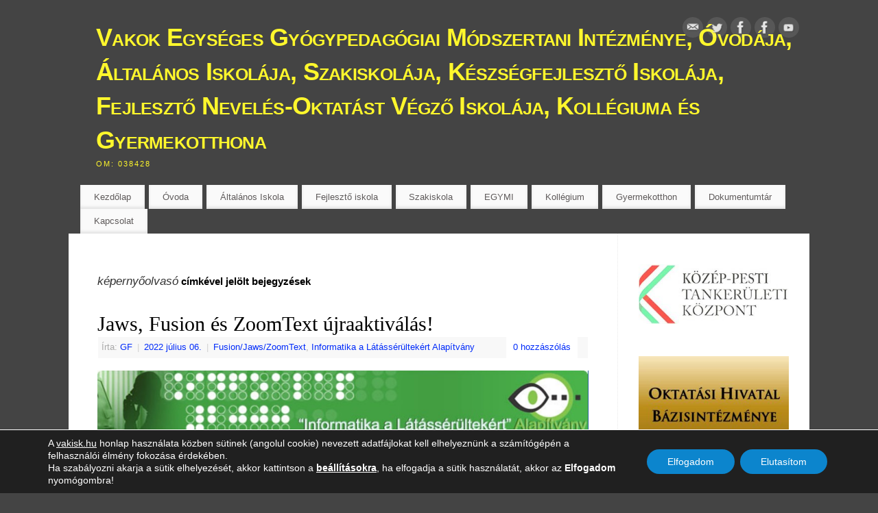

--- FILE ---
content_type: text/html; charset=UTF-8
request_url: https://www.vakisk.hu/?tag=kepernyoolvaso
body_size: 19578
content:
<!DOCTYPE html>
<html lang="hu">
<head>
<meta http-equiv="Content-Type" content="text/html; charset=UTF-8" />
<meta name="viewport" content="width=device-width, user-scalable=yes, initial-scale=1.0, minimum-scale=1.0, maximum-scale=3.0">
<link rel="profile" href="http://gmpg.org/xfn/11" />
<link rel="pingback" href="https://www.vakisk.hu/xmlrpc.php" />
<title>képernyőolvasó &#8211; Vakok Egys&eacute;ges Gy&oacute;gypedag&oacute;giai M&oacute;dszertani Int&eacute;zm&eacute;nye, &Oacute;vod&aacute;ja, &Aacute;ltal&aacute;nos Iskol&aacute;ja, Szakiskol&aacute;ja, K&eacute;szs&eacute;gfejlesztő Iskol&aacute;ja, Fejlesztő Nevel&eacute;s-Oktat&aacute;st V&eacute;gző Iskol&aacute;ja, Koll&eacute;giuma &eacute;s Gyermekotthona</title>
<meta name='robots' content='max-image-preview:large' />
<link rel="alternate" type="application/rss+xml" title="Vakok Egys&eacute;ges Gy&oacute;gypedag&oacute;giai M&oacute;dszertani Int&eacute;zm&eacute;nye, &Oacute;vod&aacute;ja, &Aacute;ltal&aacute;nos Iskol&aacute;ja, Szakiskol&aacute;ja, K&eacute;szs&eacute;gfejlesztő Iskol&aacute;ja, Fejlesztő Nevel&eacute;s-Oktat&aacute;st V&eacute;gző Iskol&aacute;ja, Koll&eacute;giuma &eacute;s Gyermekotthona &raquo; hírcsatorna" href="https://www.vakisk.hu/?feed=rss2" />
<link rel="alternate" type="application/rss+xml" title="Vakok Egys&eacute;ges Gy&oacute;gypedag&oacute;giai M&oacute;dszertani Int&eacute;zm&eacute;nye, &Oacute;vod&aacute;ja, &Aacute;ltal&aacute;nos Iskol&aacute;ja, Szakiskol&aacute;ja, K&eacute;szs&eacute;gfejlesztő Iskol&aacute;ja, Fejlesztő Nevel&eacute;s-Oktat&aacute;st V&eacute;gző Iskol&aacute;ja, Koll&eacute;giuma &eacute;s Gyermekotthona &raquo; hozzászólás hírcsatorna" href="https://www.vakisk.hu/?feed=comments-rss2" />
<link rel="alternate" type="application/rss+xml" title="Vakok Egys&eacute;ges Gy&oacute;gypedag&oacute;giai M&oacute;dszertani Int&eacute;zm&eacute;nye, &Oacute;vod&aacute;ja, &Aacute;ltal&aacute;nos Iskol&aacute;ja, Szakiskol&aacute;ja, K&eacute;szs&eacute;gfejlesztő Iskol&aacute;ja, Fejlesztő Nevel&eacute;s-Oktat&aacute;st V&eacute;gző Iskol&aacute;ja, Koll&eacute;giuma &eacute;s Gyermekotthona &raquo; képernyőolvasó címke hírcsatorna" href="https://www.vakisk.hu/?feed=rss2&#038;tag=kepernyoolvaso" />
<style id='wp-img-auto-sizes-contain-inline-css' type='text/css'>
img:is([sizes=auto i],[sizes^="auto," i]){contain-intrinsic-size:3000px 1500px}
/*# sourceURL=wp-img-auto-sizes-contain-inline-css */
</style>
<style id='wp-emoji-styles-inline-css' type='text/css'>

	img.wp-smiley, img.emoji {
		display: inline !important;
		border: none !important;
		box-shadow: none !important;
		height: 1em !important;
		width: 1em !important;
		margin: 0 0.07em !important;
		vertical-align: -0.1em !important;
		background: none !important;
		padding: 0 !important;
	}
/*# sourceURL=wp-emoji-styles-inline-css */
</style>
<style id='classic-theme-styles-inline-css' type='text/css'>
/*! This file is auto-generated */
.wp-block-button__link{color:#fff;background-color:#32373c;border-radius:9999px;box-shadow:none;text-decoration:none;padding:calc(.667em + 2px) calc(1.333em + 2px);font-size:1.125em}.wp-block-file__button{background:#32373c;color:#fff;text-decoration:none}
/*# sourceURL=/wp-includes/css/classic-themes.min.css */
</style>
<style id='global-styles-inline-css' type='text/css'>
:root{--wp--preset--aspect-ratio--square: 1;--wp--preset--aspect-ratio--4-3: 4/3;--wp--preset--aspect-ratio--3-4: 3/4;--wp--preset--aspect-ratio--3-2: 3/2;--wp--preset--aspect-ratio--2-3: 2/3;--wp--preset--aspect-ratio--16-9: 16/9;--wp--preset--aspect-ratio--9-16: 9/16;--wp--preset--color--black: #000000;--wp--preset--color--cyan-bluish-gray: #abb8c3;--wp--preset--color--white: #ffffff;--wp--preset--color--pale-pink: #f78da7;--wp--preset--color--vivid-red: #cf2e2e;--wp--preset--color--luminous-vivid-orange: #ff6900;--wp--preset--color--luminous-vivid-amber: #fcb900;--wp--preset--color--light-green-cyan: #7bdcb5;--wp--preset--color--vivid-green-cyan: #00d084;--wp--preset--color--pale-cyan-blue: #8ed1fc;--wp--preset--color--vivid-cyan-blue: #0693e3;--wp--preset--color--vivid-purple: #9b51e0;--wp--preset--gradient--vivid-cyan-blue-to-vivid-purple: linear-gradient(135deg,rgb(6,147,227) 0%,rgb(155,81,224) 100%);--wp--preset--gradient--light-green-cyan-to-vivid-green-cyan: linear-gradient(135deg,rgb(122,220,180) 0%,rgb(0,208,130) 100%);--wp--preset--gradient--luminous-vivid-amber-to-luminous-vivid-orange: linear-gradient(135deg,rgb(252,185,0) 0%,rgb(255,105,0) 100%);--wp--preset--gradient--luminous-vivid-orange-to-vivid-red: linear-gradient(135deg,rgb(255,105,0) 0%,rgb(207,46,46) 100%);--wp--preset--gradient--very-light-gray-to-cyan-bluish-gray: linear-gradient(135deg,rgb(238,238,238) 0%,rgb(169,184,195) 100%);--wp--preset--gradient--cool-to-warm-spectrum: linear-gradient(135deg,rgb(74,234,220) 0%,rgb(151,120,209) 20%,rgb(207,42,186) 40%,rgb(238,44,130) 60%,rgb(251,105,98) 80%,rgb(254,248,76) 100%);--wp--preset--gradient--blush-light-purple: linear-gradient(135deg,rgb(255,206,236) 0%,rgb(152,150,240) 100%);--wp--preset--gradient--blush-bordeaux: linear-gradient(135deg,rgb(254,205,165) 0%,rgb(254,45,45) 50%,rgb(107,0,62) 100%);--wp--preset--gradient--luminous-dusk: linear-gradient(135deg,rgb(255,203,112) 0%,rgb(199,81,192) 50%,rgb(65,88,208) 100%);--wp--preset--gradient--pale-ocean: linear-gradient(135deg,rgb(255,245,203) 0%,rgb(182,227,212) 50%,rgb(51,167,181) 100%);--wp--preset--gradient--electric-grass: linear-gradient(135deg,rgb(202,248,128) 0%,rgb(113,206,126) 100%);--wp--preset--gradient--midnight: linear-gradient(135deg,rgb(2,3,129) 0%,rgb(40,116,252) 100%);--wp--preset--font-size--small: 13px;--wp--preset--font-size--medium: 20px;--wp--preset--font-size--large: 36px;--wp--preset--font-size--x-large: 42px;--wp--preset--spacing--20: 0.44rem;--wp--preset--spacing--30: 0.67rem;--wp--preset--spacing--40: 1rem;--wp--preset--spacing--50: 1.5rem;--wp--preset--spacing--60: 2.25rem;--wp--preset--spacing--70: 3.38rem;--wp--preset--spacing--80: 5.06rem;--wp--preset--shadow--natural: 6px 6px 9px rgba(0, 0, 0, 0.2);--wp--preset--shadow--deep: 12px 12px 50px rgba(0, 0, 0, 0.4);--wp--preset--shadow--sharp: 6px 6px 0px rgba(0, 0, 0, 0.2);--wp--preset--shadow--outlined: 6px 6px 0px -3px rgb(255, 255, 255), 6px 6px rgb(0, 0, 0);--wp--preset--shadow--crisp: 6px 6px 0px rgb(0, 0, 0);}:where(.is-layout-flex){gap: 0.5em;}:where(.is-layout-grid){gap: 0.5em;}body .is-layout-flex{display: flex;}.is-layout-flex{flex-wrap: wrap;align-items: center;}.is-layout-flex > :is(*, div){margin: 0;}body .is-layout-grid{display: grid;}.is-layout-grid > :is(*, div){margin: 0;}:where(.wp-block-columns.is-layout-flex){gap: 2em;}:where(.wp-block-columns.is-layout-grid){gap: 2em;}:where(.wp-block-post-template.is-layout-flex){gap: 1.25em;}:where(.wp-block-post-template.is-layout-grid){gap: 1.25em;}.has-black-color{color: var(--wp--preset--color--black) !important;}.has-cyan-bluish-gray-color{color: var(--wp--preset--color--cyan-bluish-gray) !important;}.has-white-color{color: var(--wp--preset--color--white) !important;}.has-pale-pink-color{color: var(--wp--preset--color--pale-pink) !important;}.has-vivid-red-color{color: var(--wp--preset--color--vivid-red) !important;}.has-luminous-vivid-orange-color{color: var(--wp--preset--color--luminous-vivid-orange) !important;}.has-luminous-vivid-amber-color{color: var(--wp--preset--color--luminous-vivid-amber) !important;}.has-light-green-cyan-color{color: var(--wp--preset--color--light-green-cyan) !important;}.has-vivid-green-cyan-color{color: var(--wp--preset--color--vivid-green-cyan) !important;}.has-pale-cyan-blue-color{color: var(--wp--preset--color--pale-cyan-blue) !important;}.has-vivid-cyan-blue-color{color: var(--wp--preset--color--vivid-cyan-blue) !important;}.has-vivid-purple-color{color: var(--wp--preset--color--vivid-purple) !important;}.has-black-background-color{background-color: var(--wp--preset--color--black) !important;}.has-cyan-bluish-gray-background-color{background-color: var(--wp--preset--color--cyan-bluish-gray) !important;}.has-white-background-color{background-color: var(--wp--preset--color--white) !important;}.has-pale-pink-background-color{background-color: var(--wp--preset--color--pale-pink) !important;}.has-vivid-red-background-color{background-color: var(--wp--preset--color--vivid-red) !important;}.has-luminous-vivid-orange-background-color{background-color: var(--wp--preset--color--luminous-vivid-orange) !important;}.has-luminous-vivid-amber-background-color{background-color: var(--wp--preset--color--luminous-vivid-amber) !important;}.has-light-green-cyan-background-color{background-color: var(--wp--preset--color--light-green-cyan) !important;}.has-vivid-green-cyan-background-color{background-color: var(--wp--preset--color--vivid-green-cyan) !important;}.has-pale-cyan-blue-background-color{background-color: var(--wp--preset--color--pale-cyan-blue) !important;}.has-vivid-cyan-blue-background-color{background-color: var(--wp--preset--color--vivid-cyan-blue) !important;}.has-vivid-purple-background-color{background-color: var(--wp--preset--color--vivid-purple) !important;}.has-black-border-color{border-color: var(--wp--preset--color--black) !important;}.has-cyan-bluish-gray-border-color{border-color: var(--wp--preset--color--cyan-bluish-gray) !important;}.has-white-border-color{border-color: var(--wp--preset--color--white) !important;}.has-pale-pink-border-color{border-color: var(--wp--preset--color--pale-pink) !important;}.has-vivid-red-border-color{border-color: var(--wp--preset--color--vivid-red) !important;}.has-luminous-vivid-orange-border-color{border-color: var(--wp--preset--color--luminous-vivid-orange) !important;}.has-luminous-vivid-amber-border-color{border-color: var(--wp--preset--color--luminous-vivid-amber) !important;}.has-light-green-cyan-border-color{border-color: var(--wp--preset--color--light-green-cyan) !important;}.has-vivid-green-cyan-border-color{border-color: var(--wp--preset--color--vivid-green-cyan) !important;}.has-pale-cyan-blue-border-color{border-color: var(--wp--preset--color--pale-cyan-blue) !important;}.has-vivid-cyan-blue-border-color{border-color: var(--wp--preset--color--vivid-cyan-blue) !important;}.has-vivid-purple-border-color{border-color: var(--wp--preset--color--vivid-purple) !important;}.has-vivid-cyan-blue-to-vivid-purple-gradient-background{background: var(--wp--preset--gradient--vivid-cyan-blue-to-vivid-purple) !important;}.has-light-green-cyan-to-vivid-green-cyan-gradient-background{background: var(--wp--preset--gradient--light-green-cyan-to-vivid-green-cyan) !important;}.has-luminous-vivid-amber-to-luminous-vivid-orange-gradient-background{background: var(--wp--preset--gradient--luminous-vivid-amber-to-luminous-vivid-orange) !important;}.has-luminous-vivid-orange-to-vivid-red-gradient-background{background: var(--wp--preset--gradient--luminous-vivid-orange-to-vivid-red) !important;}.has-very-light-gray-to-cyan-bluish-gray-gradient-background{background: var(--wp--preset--gradient--very-light-gray-to-cyan-bluish-gray) !important;}.has-cool-to-warm-spectrum-gradient-background{background: var(--wp--preset--gradient--cool-to-warm-spectrum) !important;}.has-blush-light-purple-gradient-background{background: var(--wp--preset--gradient--blush-light-purple) !important;}.has-blush-bordeaux-gradient-background{background: var(--wp--preset--gradient--blush-bordeaux) !important;}.has-luminous-dusk-gradient-background{background: var(--wp--preset--gradient--luminous-dusk) !important;}.has-pale-ocean-gradient-background{background: var(--wp--preset--gradient--pale-ocean) !important;}.has-electric-grass-gradient-background{background: var(--wp--preset--gradient--electric-grass) !important;}.has-midnight-gradient-background{background: var(--wp--preset--gradient--midnight) !important;}.has-small-font-size{font-size: var(--wp--preset--font-size--small) !important;}.has-medium-font-size{font-size: var(--wp--preset--font-size--medium) !important;}.has-large-font-size{font-size: var(--wp--preset--font-size--large) !important;}.has-x-large-font-size{font-size: var(--wp--preset--font-size--x-large) !important;}
:where(.wp-block-post-template.is-layout-flex){gap: 1.25em;}:where(.wp-block-post-template.is-layout-grid){gap: 1.25em;}
:where(.wp-block-term-template.is-layout-flex){gap: 1.25em;}:where(.wp-block-term-template.is-layout-grid){gap: 1.25em;}
:where(.wp-block-columns.is-layout-flex){gap: 2em;}:where(.wp-block-columns.is-layout-grid){gap: 2em;}
:root :where(.wp-block-pullquote){font-size: 1.5em;line-height: 1.6;}
/*# sourceURL=global-styles-inline-css */
</style>
<link rel='stylesheet' id='wp-youtube-lightweight-embed-css' href='https://www.vakisk.hu/wp-content/plugins/lightweight-and-responsive-youtube-embed/public/css/wp-youtube-lightweight-embed-public.css?ver=1.0.0' type='text/css' media='all' />
<link rel='stylesheet' id='mantra-style-css' href='https://www.vakisk.hu/wp-content/themes/mantra/style.css?ver=3.3.3' type='text/css' media='all' />
<style id='mantra-style-inline-css' type='text/css'>
 #wrapper { max-width: 1080px; } #content { width: 100%; max-width:800px; max-width: calc( 100% - 280px ); } #primary, #secondary { width:280px; } #primary .widget-title, #secondary .widget-title { margin-right: -2em; text-align: left; } html { font-size:14px; } #main, #access ul li.current_page_item, #access ul li.current-menu-item, #access ul ul li, #nav-toggle { background-color:#ffffff} body, input, textarea {font-family:Segoe UI, Arial, sans-serif; } #content h1.entry-title a, #content h2.entry-title a, #content h1.entry-title, #content h2.entry-title, #front-text1 h2, #front-text2 h2 {font-family:Georgia, Times New Roman, Times, serif; } .widget-area {font-family:Helvetica, sans-serif; } .entry-content h1, .entry-content h2, .entry-content h3, .entry-content h4, .entry-content h5, .entry-content h6 {font-family:Georgia, Times New Roman, Times, serif; } #access ul li {border-radius:0;} article.post, article.page { padding-bottom:10px;border-bottom:3px solid #EEE } .entry-content ul li { background-image:none ; padding-left:0;} .entry-content ul { margin-left:0; } .nocomments, .nocomments2 {display:none;} #header-container > div { margin-top:20px; } #header-container > div { margin-left:40px; } body { background-color:#444444 !important; } #header { background-color:; } #footer { background-color:#222222; } #footer2 { background-color:#ffffff; } #site-title span a { color:#fff72c; } #site-description { color:#fff72c; } #content, .column-text, #front-text3, #front-text4 { color:#000000 ;} .widget-area a:link, .widget-area a:visited, a:link, a:visited ,#searchform #s:hover, #container #s:hover, #access a:hover, #wp-calendar tbody td a, #site-info a, #site-copyright a, #access li:hover > a, #access ul ul:hover > a { color:#002bfa; } a:hover, .entry-meta a:hover, .entry-utility a:hover, .widget-area a:hover { color:#e612ff; } #content .entry-title a, #content .entry-title, #content h1, #content h2, #content h3, #content h4, #content h5, #content h6 { color:#000000; } #content .entry-title a:hover { color:#000000; } .widget-title { background-color:#444444; } .widget-title { color:#fff72c; } #footer-widget-area .widget-title { color:#0C85CD; } #footer-widget-area a { color:#666666; } #footer-widget-area a:hover { color:#888888; } body .wp-caption { background-image:url(https://www.vakisk.hu/wp-content/themes/mantra/resources/images/pins/mantra_dot.png); } .entry-content p:not(:last-child), .entry-content ul, .entry-summary ul, .entry-content ol, .entry-summary ol { margin-bottom:1.5em;} .entry-meta .entry-time { display:none; } #branding { height:250px ;} 
/*# sourceURL=mantra-style-inline-css */
</style>
<link rel='stylesheet' id='mantra-mobile-css' href='https://www.vakisk.hu/wp-content/themes/mantra/resources/css/style-mobile.css?ver=3.3.3' type='text/css' media='all' />
<link rel='stylesheet' id='moove_gdpr_frontend-css' href='https://www.vakisk.hu/wp-content/plugins/gdpr-cookie-compliance/dist/styles/gdpr-main-nf.css?ver=5.0.9' type='text/css' media='all' />
<style id='moove_gdpr_frontend-inline-css' type='text/css'>
				#moove_gdpr_cookie_modal .moove-gdpr-modal-content .moove-gdpr-tab-main h3.tab-title, 
				#moove_gdpr_cookie_modal .moove-gdpr-modal-content .moove-gdpr-tab-main span.tab-title,
				#moove_gdpr_cookie_modal .moove-gdpr-modal-content .moove-gdpr-modal-left-content #moove-gdpr-menu li a, 
				#moove_gdpr_cookie_modal .moove-gdpr-modal-content .moove-gdpr-modal-left-content #moove-gdpr-menu li button,
				#moove_gdpr_cookie_modal .moove-gdpr-modal-content .moove-gdpr-modal-left-content .moove-gdpr-branding-cnt a,
				#moove_gdpr_cookie_modal .moove-gdpr-modal-content .moove-gdpr-modal-footer-content .moove-gdpr-button-holder a.mgbutton, 
				#moove_gdpr_cookie_modal .moove-gdpr-modal-content .moove-gdpr-modal-footer-content .moove-gdpr-button-holder button.mgbutton,
				#moove_gdpr_cookie_modal .cookie-switch .cookie-slider:after, 
				#moove_gdpr_cookie_modal .cookie-switch .slider:after, 
				#moove_gdpr_cookie_modal .switch .cookie-slider:after, 
				#moove_gdpr_cookie_modal .switch .slider:after,
				#moove_gdpr_cookie_info_bar .moove-gdpr-info-bar-container .moove-gdpr-info-bar-content p, 
				#moove_gdpr_cookie_info_bar .moove-gdpr-info-bar-container .moove-gdpr-info-bar-content p a,
				#moove_gdpr_cookie_info_bar .moove-gdpr-info-bar-container .moove-gdpr-info-bar-content a.mgbutton, 
				#moove_gdpr_cookie_info_bar .moove-gdpr-info-bar-container .moove-gdpr-info-bar-content button.mgbutton,
				#moove_gdpr_cookie_modal .moove-gdpr-modal-content .moove-gdpr-tab-main .moove-gdpr-tab-main-content h1, 
				#moove_gdpr_cookie_modal .moove-gdpr-modal-content .moove-gdpr-tab-main .moove-gdpr-tab-main-content h2, 
				#moove_gdpr_cookie_modal .moove-gdpr-modal-content .moove-gdpr-tab-main .moove-gdpr-tab-main-content h3, 
				#moove_gdpr_cookie_modal .moove-gdpr-modal-content .moove-gdpr-tab-main .moove-gdpr-tab-main-content h4, 
				#moove_gdpr_cookie_modal .moove-gdpr-modal-content .moove-gdpr-tab-main .moove-gdpr-tab-main-content h5, 
				#moove_gdpr_cookie_modal .moove-gdpr-modal-content .moove-gdpr-tab-main .moove-gdpr-tab-main-content h6,
				#moove_gdpr_cookie_modal .moove-gdpr-modal-content.moove_gdpr_modal_theme_v2 .moove-gdpr-modal-title .tab-title,
				#moove_gdpr_cookie_modal .moove-gdpr-modal-content.moove_gdpr_modal_theme_v2 .moove-gdpr-tab-main h3.tab-title, 
				#moove_gdpr_cookie_modal .moove-gdpr-modal-content.moove_gdpr_modal_theme_v2 .moove-gdpr-tab-main span.tab-title,
				#moove_gdpr_cookie_modal .moove-gdpr-modal-content.moove_gdpr_modal_theme_v2 .moove-gdpr-branding-cnt a {
					font-weight: inherit				}
			#moove_gdpr_cookie_modal,#moove_gdpr_cookie_info_bar,.gdpr_cookie_settings_shortcode_content{font-family:inherit}#moove_gdpr_save_popup_settings_button{background-color:#373737;color:#fff}#moove_gdpr_save_popup_settings_button:hover{background-color:#000}#moove_gdpr_cookie_info_bar .moove-gdpr-info-bar-container .moove-gdpr-info-bar-content a.mgbutton,#moove_gdpr_cookie_info_bar .moove-gdpr-info-bar-container .moove-gdpr-info-bar-content button.mgbutton{background-color:#0c85cd}#moove_gdpr_cookie_modal .moove-gdpr-modal-content .moove-gdpr-modal-footer-content .moove-gdpr-button-holder a.mgbutton,#moove_gdpr_cookie_modal .moove-gdpr-modal-content .moove-gdpr-modal-footer-content .moove-gdpr-button-holder button.mgbutton,.gdpr_cookie_settings_shortcode_content .gdpr-shr-button.button-green{background-color:#0c85cd;border-color:#0c85cd}#moove_gdpr_cookie_modal .moove-gdpr-modal-content .moove-gdpr-modal-footer-content .moove-gdpr-button-holder a.mgbutton:hover,#moove_gdpr_cookie_modal .moove-gdpr-modal-content .moove-gdpr-modal-footer-content .moove-gdpr-button-holder button.mgbutton:hover,.gdpr_cookie_settings_shortcode_content .gdpr-shr-button.button-green:hover{background-color:#fff;color:#0c85cd}#moove_gdpr_cookie_modal .moove-gdpr-modal-content .moove-gdpr-modal-close i,#moove_gdpr_cookie_modal .moove-gdpr-modal-content .moove-gdpr-modal-close span.gdpr-icon{background-color:#0c85cd;border:1px solid #0c85cd}#moove_gdpr_cookie_info_bar span.moove-gdpr-infobar-allow-all.focus-g,#moove_gdpr_cookie_info_bar span.moove-gdpr-infobar-allow-all:focus,#moove_gdpr_cookie_info_bar button.moove-gdpr-infobar-allow-all.focus-g,#moove_gdpr_cookie_info_bar button.moove-gdpr-infobar-allow-all:focus,#moove_gdpr_cookie_info_bar span.moove-gdpr-infobar-reject-btn.focus-g,#moove_gdpr_cookie_info_bar span.moove-gdpr-infobar-reject-btn:focus,#moove_gdpr_cookie_info_bar button.moove-gdpr-infobar-reject-btn.focus-g,#moove_gdpr_cookie_info_bar button.moove-gdpr-infobar-reject-btn:focus,#moove_gdpr_cookie_info_bar span.change-settings-button.focus-g,#moove_gdpr_cookie_info_bar span.change-settings-button:focus,#moove_gdpr_cookie_info_bar button.change-settings-button.focus-g,#moove_gdpr_cookie_info_bar button.change-settings-button:focus{-webkit-box-shadow:0 0 1px 3px #0c85cd;-moz-box-shadow:0 0 1px 3px #0c85cd;box-shadow:0 0 1px 3px #0c85cd}#moove_gdpr_cookie_modal .moove-gdpr-modal-content .moove-gdpr-modal-close i:hover,#moove_gdpr_cookie_modal .moove-gdpr-modal-content .moove-gdpr-modal-close span.gdpr-icon:hover,#moove_gdpr_cookie_info_bar span[data-href]>u.change-settings-button{color:#0c85cd}#moove_gdpr_cookie_modal .moove-gdpr-modal-content .moove-gdpr-modal-left-content #moove-gdpr-menu li.menu-item-selected a span.gdpr-icon,#moove_gdpr_cookie_modal .moove-gdpr-modal-content .moove-gdpr-modal-left-content #moove-gdpr-menu li.menu-item-selected button span.gdpr-icon{color:inherit}#moove_gdpr_cookie_modal .moove-gdpr-modal-content .moove-gdpr-modal-left-content #moove-gdpr-menu li a span.gdpr-icon,#moove_gdpr_cookie_modal .moove-gdpr-modal-content .moove-gdpr-modal-left-content #moove-gdpr-menu li button span.gdpr-icon{color:inherit}#moove_gdpr_cookie_modal .gdpr-acc-link{line-height:0;font-size:0;color:transparent;position:absolute}#moove_gdpr_cookie_modal .moove-gdpr-modal-content .moove-gdpr-modal-close:hover i,#moove_gdpr_cookie_modal .moove-gdpr-modal-content .moove-gdpr-modal-left-content #moove-gdpr-menu li a,#moove_gdpr_cookie_modal .moove-gdpr-modal-content .moove-gdpr-modal-left-content #moove-gdpr-menu li button,#moove_gdpr_cookie_modal .moove-gdpr-modal-content .moove-gdpr-modal-left-content #moove-gdpr-menu li button i,#moove_gdpr_cookie_modal .moove-gdpr-modal-content .moove-gdpr-modal-left-content #moove-gdpr-menu li a i,#moove_gdpr_cookie_modal .moove-gdpr-modal-content .moove-gdpr-tab-main .moove-gdpr-tab-main-content a:hover,#moove_gdpr_cookie_info_bar.moove-gdpr-dark-scheme .moove-gdpr-info-bar-container .moove-gdpr-info-bar-content a.mgbutton:hover,#moove_gdpr_cookie_info_bar.moove-gdpr-dark-scheme .moove-gdpr-info-bar-container .moove-gdpr-info-bar-content button.mgbutton:hover,#moove_gdpr_cookie_info_bar.moove-gdpr-dark-scheme .moove-gdpr-info-bar-container .moove-gdpr-info-bar-content a:hover,#moove_gdpr_cookie_info_bar.moove-gdpr-dark-scheme .moove-gdpr-info-bar-container .moove-gdpr-info-bar-content button:hover,#moove_gdpr_cookie_info_bar.moove-gdpr-dark-scheme .moove-gdpr-info-bar-container .moove-gdpr-info-bar-content span.change-settings-button:hover,#moove_gdpr_cookie_info_bar.moove-gdpr-dark-scheme .moove-gdpr-info-bar-container .moove-gdpr-info-bar-content button.change-settings-button:hover,#moove_gdpr_cookie_info_bar.moove-gdpr-dark-scheme .moove-gdpr-info-bar-container .moove-gdpr-info-bar-content u.change-settings-button:hover,#moove_gdpr_cookie_info_bar span[data-href]>u.change-settings-button,#moove_gdpr_cookie_info_bar.moove-gdpr-dark-scheme .moove-gdpr-info-bar-container .moove-gdpr-info-bar-content a.mgbutton.focus-g,#moove_gdpr_cookie_info_bar.moove-gdpr-dark-scheme .moove-gdpr-info-bar-container .moove-gdpr-info-bar-content button.mgbutton.focus-g,#moove_gdpr_cookie_info_bar.moove-gdpr-dark-scheme .moove-gdpr-info-bar-container .moove-gdpr-info-bar-content a.focus-g,#moove_gdpr_cookie_info_bar.moove-gdpr-dark-scheme .moove-gdpr-info-bar-container .moove-gdpr-info-bar-content button.focus-g,#moove_gdpr_cookie_info_bar.moove-gdpr-dark-scheme .moove-gdpr-info-bar-container .moove-gdpr-info-bar-content a.mgbutton:focus,#moove_gdpr_cookie_info_bar.moove-gdpr-dark-scheme .moove-gdpr-info-bar-container .moove-gdpr-info-bar-content button.mgbutton:focus,#moove_gdpr_cookie_info_bar.moove-gdpr-dark-scheme .moove-gdpr-info-bar-container .moove-gdpr-info-bar-content a:focus,#moove_gdpr_cookie_info_bar.moove-gdpr-dark-scheme .moove-gdpr-info-bar-container .moove-gdpr-info-bar-content button:focus,#moove_gdpr_cookie_info_bar.moove-gdpr-dark-scheme .moove-gdpr-info-bar-container .moove-gdpr-info-bar-content span.change-settings-button.focus-g,span.change-settings-button:focus,button.change-settings-button.focus-g,button.change-settings-button:focus,#moove_gdpr_cookie_info_bar.moove-gdpr-dark-scheme .moove-gdpr-info-bar-container .moove-gdpr-info-bar-content u.change-settings-button.focus-g,#moove_gdpr_cookie_info_bar.moove-gdpr-dark-scheme .moove-gdpr-info-bar-container .moove-gdpr-info-bar-content u.change-settings-button:focus{color:#0c85cd}#moove_gdpr_cookie_modal .moove-gdpr-branding.focus-g span,#moove_gdpr_cookie_modal .moove-gdpr-modal-content .moove-gdpr-tab-main a.focus-g,#moove_gdpr_cookie_modal .moove-gdpr-modal-content .moove-gdpr-tab-main .gdpr-cd-details-toggle.focus-g{color:#0c85cd}#moove_gdpr_cookie_modal.gdpr_lightbox-hide{display:none}
/*# sourceURL=moove_gdpr_frontend-inline-css */
</style>
<script type="text/javascript" src="https://www.vakisk.hu/wp-includes/js/jquery/jquery.min.js?ver=3.7.1" id="jquery-core-js"></script>
<script type="text/javascript" src="https://www.vakisk.hu/wp-includes/js/jquery/jquery-migrate.min.js?ver=3.4.1" id="jquery-migrate-js"></script>
<script type="text/javascript" id="wp-youtube-lightweight-embed-js-extra">
/* <![CDATA[ */
var video_atts = {"width":"","allowfullscreen":"No","showcontrols":"Yes","thumbnail":null,"showrelated":"No"};
//# sourceURL=wp-youtube-lightweight-embed-js-extra
/* ]]> */
</script>
<script type="text/javascript" src="https://www.vakisk.hu/wp-content/plugins/lightweight-and-responsive-youtube-embed/public/js/wp-youtube-lightweight-embed-public.js?ver=1.0.0" id="wp-youtube-lightweight-embed-js"></script>
<script type="text/javascript" id="mantra-frontend-js-extra">
/* <![CDATA[ */
var mantra_options = {"responsive":"1","image_class":"imageNone","equalize_sidebars":"0"};
//# sourceURL=mantra-frontend-js-extra
/* ]]> */
</script>
<script type="text/javascript" src="https://www.vakisk.hu/wp-content/themes/mantra/resources/js/frontend.js?ver=3.3.3" id="mantra-frontend-js"></script>
<link rel="https://api.w.org/" href="https://www.vakisk.hu/index.php?rest_route=/" /><link rel="alternate" title="JSON" type="application/json" href="https://www.vakisk.hu/index.php?rest_route=/wp/v2/tags/71" /><link rel="EditURI" type="application/rsd+xml" title="RSD" href="https://www.vakisk.hu/xmlrpc.php?rsd" />
<meta name="generator" content="WordPress 6.9" />
<!--[if lte IE 8]> <style type="text/css" media="screen"> #access ul li, .edit-link a , #footer-widget-area .widget-title, .entry-meta,.entry-meta .comments-link, .short-button-light, .short-button-dark ,.short-button-color ,blockquote { position:relative; behavior: url(https://www.vakisk.hu/wp-content/themes/mantra/resources/js/PIE/PIE.php); } #access ul ul { -pie-box-shadow:0px 5px 5px #999; } #access ul li.current_page_item, #access ul li.current-menu-item , #access ul li ,#access ul ul ,#access ul ul li, .commentlist li.comment ,.commentlist .avatar, .nivo-caption, .theme-default .nivoSlider { behavior: url(https://www.vakisk.hu/wp-content/themes/mantra/resources/js/PIE/PIE.php); } </style> <![endif]--><meta name="generator" content="Elementor 3.34.1; features: additional_custom_breakpoints; settings: css_print_method-external, google_font-enabled, font_display-auto">
			<style>
				.e-con.e-parent:nth-of-type(n+4):not(.e-lazyloaded):not(.e-no-lazyload),
				.e-con.e-parent:nth-of-type(n+4):not(.e-lazyloaded):not(.e-no-lazyload) * {
					background-image: none !important;
				}
				@media screen and (max-height: 1024px) {
					.e-con.e-parent:nth-of-type(n+3):not(.e-lazyloaded):not(.e-no-lazyload),
					.e-con.e-parent:nth-of-type(n+3):not(.e-lazyloaded):not(.e-no-lazyload) * {
						background-image: none !important;
					}
				}
				@media screen and (max-height: 640px) {
					.e-con.e-parent:nth-of-type(n+2):not(.e-lazyloaded):not(.e-no-lazyload),
					.e-con.e-parent:nth-of-type(n+2):not(.e-lazyloaded):not(.e-no-lazyload) * {
						background-image: none !important;
					}
				}
			</style>
			<link rel="icon" href="https://www.vakisk.hu/wp-content/uploads/2017/12/cropped-VakiskLogo1-32x32.jpg" sizes="32x32" />
<link rel="icon" href="https://www.vakisk.hu/wp-content/uploads/2017/12/cropped-VakiskLogo1-192x192.jpg" sizes="192x192" />
<link rel="apple-touch-icon" href="https://www.vakisk.hu/wp-content/uploads/2017/12/cropped-VakiskLogo1-180x180.jpg" />
<meta name="msapplication-TileImage" content="https://www.vakisk.hu/wp-content/uploads/2017/12/cropped-VakiskLogo1-270x270.jpg" />
<!--[if lt IE 9]>
	<script>
	document.createElement('header');
	document.createElement('nav');
	document.createElement('section');
	document.createElement('article');
	document.createElement('aside');
	document.createElement('footer');
	document.createElement('hgroup');
	</script>
	<![endif]--> 		<style type="text/css" id="wp-custom-css">
			.elementor-icon-list-item .mailto-link > span[id^=eeb-]{
	display:flex;
}		</style>
		</head>
<body class="archive tag tag-kepernyoolvaso tag-71 wp-theme-mantra mantra-image-none mantra-caption-white mantra-hratio-0 mantra-sidebar-right mantra-menu-left elementor-default elementor-kit-2834">
	    <div id="toTop"><i class="crycon-back2top"></i> </div>
		
<div id="wrapper" class="hfeed">


<header id="header">

		<div id="masthead">

			<div id="branding" role="banner" >

				
	<div id="header-container">

				<div>
				<div id="site-title">
					<span> <a href="https://www.vakisk.hu/" title="Vakok Egys&eacute;ges Gy&oacute;gypedag&oacute;giai M&oacute;dszertani Int&eacute;zm&eacute;nye, &Oacute;vod&aacute;ja, &Aacute;ltal&aacute;nos Iskol&aacute;ja, Szakiskol&aacute;ja, K&eacute;szs&eacute;gfejlesztő Iskol&aacute;ja, Fejlesztő Nevel&eacute;s-Oktat&aacute;st V&eacute;gző Iskol&aacute;ja, Koll&eacute;giuma &eacute;s Gyermekotthona" rel="home">Vakok Egys&eacute;ges Gy&oacute;gypedag&oacute;giai M&oacute;dszertani Int&eacute;zm&eacute;nye, &Oacute;vod&aacute;ja, &Aacute;ltal&aacute;nos Iskol&aacute;ja, Szakiskol&aacute;ja, K&eacute;szs&eacute;gfejlesztő Iskol&aacute;ja, Fejlesztő Nevel&eacute;s-Oktat&aacute;st V&eacute;gző Iskol&aacute;ja, Koll&eacute;giuma &eacute;s Gyermekotthona</a> </span>
				</div>
				<div id="site-description" >OM: 038428</div>
			</div> 	<div class="socials" id="sheader">
	
			<a target="_blank" rel="nofollow" href="mailto:info@vakisk.hu" class="socialicons social-Mail" title="Mail">
				<img alt="Mail" src="https://www.vakisk.hu/wp-content/themes/mantra/resources/images/socials/Mail.png" />
			</a>
            
			<a target="_blank" rel="nofollow" href="https://twitter.com/VakokIskolaja" class="socialicons social-Twitter" title="Twitter">
				<img alt="Twitter" src="https://www.vakisk.hu/wp-content/themes/mantra/resources/images/socials/Twitter.png" />
			</a>
            
			<a target="_blank" rel="nofollow" href="https://www.facebook.com/Vakok-Iskol%C3%A1ja-123206427762514/" class="socialicons social-Facebook" title="Facebook">
				<img alt="Facebook" src="https://www.vakisk.hu/wp-content/themes/mantra/resources/images/socials/Facebook.png" />
			</a>
            
			<a target="_blank" rel="nofollow" href="https://www.facebook.com/latasserultekszakiskolaja/" class="socialicons social-Facebook" title="Facebook">
				<img alt="Facebook" src="https://www.vakisk.hu/wp-content/themes/mantra/resources/images/socials/Facebook.png" />
			</a>
            
			<a target="_blank" rel="nofollow" href="https://www.youtube.com/channel/UCVSV3pdtwKQ__rz_iLiIGWw" class="socialicons social-YouTube" title="YouTube">
				<img alt="YouTube" src="https://www.vakisk.hu/wp-content/themes/mantra/resources/images/socials/YouTube.png" />
			</a>
            	</div>
		</div> <!-- #header-container -->
					<div style="clear:both;"></div>

			</div><!-- #branding -->

            <a id="nav-toggle"><span>&nbsp; Menü</span></a>
			<nav id="access" class="jssafe" role="navigation">

					<div class="skip-link screen-reader-text"><a href="#content" title="Megszakítás">Megszakítás</a></div>
	<div class="menu"><ul id="prime_nav" class="menu"><li id="menu-item-7912" class="menu-item menu-item-type-custom menu-item-object-custom menu-item-home menu-item-has-children menu-item-7912"><a href="https://www.vakisk.hu/">Kezdőlap</a>
<ul class="sub-menu">
	<li id="menu-item-147" class="menu-item menu-item-type-post_type menu-item-object-page menu-item-147"><a href="https://www.vakisk.hu/?page_id=51">Iskolánk rövid története</a></li>
	<li id="menu-item-2486" class="menu-item menu-item-type-post_type menu-item-object-page menu-item-2486"><a href="https://www.vakisk.hu/?page_id=2482">Öregdiákjaink, akikre büszkék vagyunk</a></li>
	<li id="menu-item-5" class="menu-item menu-item-type-custom menu-item-object-custom menu-item-home menu-item-has-children menu-item-5"><a href="http://www.vakisk.hu/">Hírfolyam</a>
	<ul class="sub-menu">
		<li id="menu-item-1283" class="menu-item menu-item-type-post_type menu-item-object-page menu-item-1283"><a href="https://www.vakisk.hu/?page_id=1281">Aktuális információk</a></li>
		<li id="menu-item-499" class="menu-item menu-item-type-custom menu-item-object-custom menu-item-499"><a target="_blank" href="https://www.facebook.com/Vakok-Iskol%C3%A1ja-123206427762514/">Vakok Iskolája FB oldal</a></li>
		<li id="menu-item-844" class="menu-item menu-item-type-custom menu-item-object-custom menu-item-844"><a target="_blank" href="https://twitter.com/VakokIskolaja">Vakok Iskolája Twitter mikroblog</a></li>
		<li id="menu-item-843" class="menu-item menu-item-type-custom menu-item-object-custom menu-item-843"><a target="_blank" href="https://www.youtube.com/channel/UCVSV3pdtwKQ__rz_iLiIGWw">Vakok Iskolája YouTube videók</a></li>
		<li id="menu-item-1439" class="menu-item menu-item-type-custom menu-item-object-custom menu-item-1439"><a target="_blank" href="https://www.facebook.com/Vakok-Iskol%C3%A1ja-Siketvak-Tagozat-School-for-the-Blind-Deafblind-Program-226293510861442/">Siketvak Tagozat FB oldal</a></li>
		<li id="menu-item-1436" class="menu-item menu-item-type-custom menu-item-object-custom menu-item-1436"><a target="_blank" href="https://www.facebook.com/latasserultekszakiskolaja/">Látássérültek Szakiskolája FB oldal</a></li>
		<li id="menu-item-1437" class="menu-item menu-item-type-custom menu-item-object-custom menu-item-1437"><a target="_blank" href="https://www.facebook.com/vakmesterek/">Vakmesterek &#8211; Látássérültek kézműves termékei FB oldal</a></li>
	</ul>
</li>
	<li id="menu-item-1338" class="menu-item menu-item-type-custom menu-item-object-custom menu-item-has-children menu-item-1338"><a target="_blank" href="https://klik038428001.e-kreta.hu/Adminisztracio/Login">e-KRÉTA</a>
	<ul class="sub-menu">
		<li id="menu-item-2050" class="menu-item menu-item-type-custom menu-item-object-custom menu-item-2050"><a target="_blank" href="https://klik038428001.e-kreta.hu/Adminisztracio/Login">e-KRÉTA bejelentkezés</a></li>
		<li id="menu-item-2048" class="menu-item menu-item-type-custom menu-item-object-custom menu-item-2048"><a target="_blank" href="https://tudasbazis.ekreta.hu/pages/viewpage.action?pageId=2424861">e-KRÉTA e-ellenőrző kézikönyv</a></li>
		<li id="menu-item-2049" class="menu-item menu-item-type-custom menu-item-object-custom menu-item-2049"><a target="_blank" href="https://tudasbazis.ekreta.hu/pages/viewpage.action?pageId=4065001">e-KRÉTA mobil e-ellenőrző kézikönyv</a></li>
		<li id="menu-item-1788" class="menu-item menu-item-type-custom menu-item-object-custom menu-item-1788"><a target="_blank" href="https://eugyintezes.e-kreta.hu/kezdolap">e-KRÉTA e-ügyintézés</a></li>
		<li id="menu-item-1789" class="menu-item menu-item-type-custom menu-item-object-custom menu-item-1789"><a target="_blank" href="https://tudasbazis.ekreta.hu/">e-KRÉTA Tudásbázis</a></li>
		<li id="menu-item-1790" class="menu-item menu-item-type-custom menu-item-object-custom menu-item-1790"><a target="_blank" href="https://tudasbazis.ekreta.hu/pages/viewpage.action?pageId=17760533">e-KRÉTA Tudásbázis &#8211; e-Ügyintézés oldal</a></li>
		<li id="menu-item-1797" class="menu-item menu-item-type-custom menu-item-object-custom menu-item-1797"><a target="_blank" href="https://tudasbazis.ekreta.hu/pages/viewpage.action?pageId=17761123">e-KRÉTA Tudásbázis &#8211; Beiratkozás középfokú intézménybe</a></li>
		<li id="menu-item-3002" class="menu-item menu-item-type-post_type menu-item-object-page menu-item-3002"><a href="https://www.vakisk.hu/?page_id=2987">e-KRÉTA negyedéves tájékoztatók</a></li>
		<li id="menu-item-3729" class="menu-item menu-item-type-custom menu-item-object-custom menu-item-3729"><a target="_blank" href="https://www.youtube.com/channel/UCstK-RtC5GhboGmqJNZdDUA/featured">e-KRÉTA Videótár YouTube csatorna</a></li>
	</ul>
</li>
	<li id="menu-item-2910" class="menu-item menu-item-type-post_type menu-item-object-page menu-item-2910"><a href="https://www.vakisk.hu/?page_id=2905">Bázisintézmény</a></li>
	<li id="menu-item-8011" class="menu-item menu-item-type-custom menu-item-object-custom menu-item-has-children menu-item-8011"><a href="https://www.oktatas.hu/kozneveles/pedagogiai_szakmai_szolgaltatasok/fenntarthatosagra_neveles">Ökoiskola</a>
	<ul class="sub-menu">
		<li id="menu-item-8137" class="menu-item menu-item-type-post_type menu-item-object-page menu-item-8137"><a href="https://www.vakisk.hu/?page_id=8132">Dokumentumok</a></li>
	</ul>
</li>
	<li id="menu-item-1188" class="menu-item menu-item-type-custom menu-item-object-custom menu-item-has-children menu-item-1188"><a href="#">Projektek</a>
	<ul class="sub-menu">
		<li id="menu-item-1194" class="menu-item menu-item-type-post_type menu-item-object-page menu-item-1194"><a href="https://www.vakisk.hu/?page_id=1189">AtoMol – új eszköz a kémia oktatásban</a></li>
		<li id="menu-item-1842" class="menu-item menu-item-type-post_type menu-item-object-page menu-item-1842"><a href="https://www.vakisk.hu/?page_id=1837">iExpress II projekt beszámolók</a></li>
		<li id="menu-item-7253" class="menu-item menu-item-type-post_type menu-item-object-page menu-item-7253"><a href="https://www.vakisk.hu/?page_id=7244">CBM Italia &#8211; Just two steps (Csak két lépés)</a></li>
	</ul>
</li>
	<li id="menu-item-2610" class="menu-item menu-item-type-post_type menu-item-object-page menu-item-has-children menu-item-2610"><a href="https://www.vakisk.hu/?page_id=2608">IKT információk</a>
	<ul class="sub-menu">
		<li id="menu-item-2086" class="menu-item menu-item-type-post_type menu-item-object-page menu-item-2086"><a href="https://www.vakisk.hu/?page_id=2084">Jaws, NVDA letöltések</a></li>
	</ul>
</li>
</ul>
</li>
<li id="menu-item-134" class="menu-item menu-item-type-post_type menu-item-object-page menu-item-has-children menu-item-134"><a href="https://www.vakisk.hu/?page_id=94">Óvoda</a>
<ul class="sub-menu">
	<li id="menu-item-8054" class="menu-item menu-item-type-custom menu-item-object-custom menu-item-8054"><a href="#">Bemutatkozás</a></li>
</ul>
</li>
<li id="menu-item-8055" class="menu-item menu-item-type-custom menu-item-object-custom menu-item-has-children menu-item-8055"><a href="#">Általános Iskola</a>
<ul class="sub-menu">
	<li id="menu-item-133" class="menu-item menu-item-type-post_type menu-item-object-page menu-item-133"><a href="https://www.vakisk.hu/?page_id=97">Bemutatkozás</a></li>
	<li id="menu-item-6259" class="menu-item menu-item-type-post_type menu-item-object-page menu-item-6259"><a href="https://www.vakisk.hu/?page_id=6249">Fogadó órák</a></li>
</ul>
</li>
<li id="menu-item-8056" class="menu-item menu-item-type-custom menu-item-object-custom menu-item-has-children menu-item-8056"><a href="#">Fejlesztő iskola</a>
<ul class="sub-menu">
	<li id="menu-item-610" class="menu-item menu-item-type-post_type menu-item-object-page menu-item-610"><a href="https://www.vakisk.hu/?page_id=608">Bemutatkozás</a></li>
</ul>
</li>
<li id="menu-item-8057" class="menu-item menu-item-type-custom menu-item-object-custom menu-item-has-children menu-item-8057"><a href="#">Szakiskola</a>
<ul class="sub-menu">
	<li id="menu-item-151" class="menu-item menu-item-type-post_type menu-item-object-page menu-item-151"><a href="https://www.vakisk.hu/?page_id=99">Bemutatkozás</a></li>
	<li id="menu-item-150" class="menu-item menu-item-type-post_type menu-item-object-page menu-item-150"><a href="https://www.vakisk.hu/?page_id=101">Készségfejlesztő Iskola</a></li>
	<li id="menu-item-1861" class="menu-item menu-item-type-post_type menu-item-object-page menu-item-1861"><a href="https://www.vakisk.hu/?page_id=1857">Ballagási tablók</a></li>
	<li id="menu-item-845" class="menu-item menu-item-type-custom menu-item-object-custom menu-item-845"><a href="https://www.facebook.com/groups/203186066940173/">Szakiskolai Szülői Fórum FB csoport</a></li>
	<li id="menu-item-1235" class="menu-item menu-item-type-custom menu-item-object-custom menu-item-1235"><a target="_blank" href="https://www.facebook.com/pektanmuhely/">Pék tanműhely FB oldal</a></li>
	<li id="menu-item-1438" class="menu-item menu-item-type-custom menu-item-object-custom menu-item-1438"><a target="_blank" href="https://www.facebook.com/kezzelfoghato/?ref=br_rs">Kézzelfogható Alapítvány &#8211; Kézzelfogható Művészet Mindenkinek FB oldal</a></li>
</ul>
</li>
<li id="menu-item-8068" class="menu-item menu-item-type-custom menu-item-object-custom menu-item-has-children menu-item-8068"><a href="#">EGYMI</a>
<ul class="sub-menu">
	<li id="menu-item-132" class="menu-item menu-item-type-post_type menu-item-object-page menu-item-132"><a href="https://www.vakisk.hu/?page_id=103">Bemutatkozás</a></li>
</ul>
</li>
<li id="menu-item-8069" class="menu-item menu-item-type-custom menu-item-object-custom menu-item-has-children menu-item-8069"><a href="#">Kollégium</a>
<ul class="sub-menu">
	<li id="menu-item-153" class="menu-item menu-item-type-post_type menu-item-object-page menu-item-153"><a href="https://www.vakisk.hu/?page_id=105">Bemutatkozás</a></li>
</ul>
</li>
<li id="menu-item-8070" class="menu-item menu-item-type-custom menu-item-object-custom menu-item-has-children menu-item-8070"><a href="#">Gyermekotthon</a>
<ul class="sub-menu">
	<li id="menu-item-152" class="menu-item menu-item-type-post_type menu-item-object-page menu-item-152"><a href="https://www.vakisk.hu/?page_id=107">Bemutatkozás</a></li>
</ul>
</li>
<li id="menu-item-646" class="menu-item menu-item-type-post_type menu-item-object-page menu-item-has-children menu-item-646"><a href="https://www.vakisk.hu/?page_id=642">Dokumentumtár</a>
<ul class="sub-menu">
	<li id="menu-item-149" class="menu-item menu-item-type-post_type menu-item-object-page menu-item-149"><a href="https://www.vakisk.hu/?page_id=80">Közérdekű adatok</a></li>
	<li id="menu-item-2012" class="menu-item menu-item-type-post_type menu-item-object-page menu-item-2012"><a href="https://www.vakisk.hu/?page_id=2002">A tanév rendje</a></li>
	<li id="menu-item-1959" class="menu-item menu-item-type-post_type menu-item-object-page menu-item-1959"><a href="https://www.vakisk.hu/?page_id=1957">Közép-Pesti Képeslap eddig megjelent számai</a></li>
	<li id="menu-item-1199" class="menu-item menu-item-type-post_type menu-item-object-page menu-item-privacy-policy menu-item-1199"><a rel="privacy-policy" href="https://www.vakisk.hu/?page_id=1197">Adatvédelmi Szabályzat</a></li>
</ul>
</li>
<li id="menu-item-2020" class="menu-item menu-item-type-post_type menu-item-object-page menu-item-has-children menu-item-2020"><a href="https://www.vakisk.hu/?page_id=2018">Kapcsolat</a>
<ul class="sub-menu">
	<li id="menu-item-154" class="menu-item menu-item-type-post_type menu-item-object-page menu-item-154"><a href="https://www.vakisk.hu/?page_id=135">Nádor-terem</a></li>
	<li id="menu-item-155" class="menu-item menu-item-type-post_type menu-item-object-page menu-item-155"><a href="https://www.vakisk.hu/?page_id=136">“Szól a szív…” Alapítvány</a></li>
	<li id="menu-item-156" class="menu-item menu-item-type-post_type menu-item-object-page menu-item-156"><a href="https://www.vakisk.hu/?page_id=138">Vak Diákok Sportegyesülete</a></li>
</ul>
</li>
</ul></div>
			</nav><!-- #access -->

		</div><!-- #masthead -->

	<div style="clear:both;"> </div>

</header><!-- #header -->
<div id="main" class="main">
	<div  id="forbottom" >
		
		<div style="clear:both;"> </div>

		
		<section id="container">

			<div id="content" role="main">
			
			
				<header class="page-header">
					<h1 class="page-title"><span>képernyőolvasó</span> címkével jelölt bejegyzések</h1>

									</header>

				
								
					
	<article id="post-4953" class="post-4953 post type-post status-publish format-standard has-post-thumbnail hentry category-freedom-scientific-fusion-jaws-zoomtext category-informatika-a-latasserultekert-alapitvany tag-aktivalas tag-fusion tag-jaws tag-kepernyoolvaso tag-zoomtext">
		<header class="entry-header">	
			<h2 class="entry-title">
				<a href="https://www.vakisk.hu/?p=4953" title="Jaws, Fusion és ZoomText újraaktiválás! bejegyzés közvetlen hivatkozása" rel="bookmark">
					Jaws, Fusion és ZoomText újraaktiválás!				</a>
			</h2>
						<div class="entry-meta">
				 <span class="author vcard" > Írta: <a class="url fn n" rel="author" href="https://www.vakisk.hu/?author=1" title="GF összes bejegyzése">GF</a> <span class="bl_sep">|</span></span>  <time class="onDate date published" datetime="2022-07-06T17:42:19+02:00"> <a href="https://www.vakisk.hu/?p=4953" title="17:42" rel="bookmark"><span class="entry-date">2022 július 06.</span> <span class="entry-time"> - 17:42</span></a> </time><span class="bl_sep">|</span><time class="updated"  datetime="2022-07-06T17:51:17+02:00">2022 július 06.</time> <span class="bl_categ"> <a href="https://www.vakisk.hu/?cat=35" rel="category">Fusion/Jaws/ZoomText</a>, <a href="https://www.vakisk.hu/?cat=27" rel="category">Informatika a Látássérültekért Alapítvány</a> </span>  							<div class="comments-link">
				<a href="https://www.vakisk.hu/?p=4953#comments"><span class="dsq-postid" data-dsqidentifier="4953 https://www.vakisk.hu/?p=4953">4 hozzászólás</span></a>			</div>
						</div><!-- .entry-meta -->
			
		
		</header><!-- .entry-header -->
						
												<div class="entry-summary">
						<a class="post-thumbnail-link" href="https://www.vakisk.hu/?p=4953" title="Jaws, Fusion és ZoomText újraaktiválás!"><img fetchpriority="high" width="1210" height="633" src="https://www.vakisk.hu/wp-content/uploads/2020/10/BejegyzesFaceTwitter_Jawsfrissites_1.png" class="alignleft post-thumbnail wp-post-image" alt="Bejegyzés, Facebook, Twitter: Freedom Scientific Fusion/Jaws/ZoomText frissítés, #1" decoding="async" srcset="https://www.vakisk.hu/wp-content/uploads/2020/10/BejegyzesFaceTwitter_Jawsfrissites_1.png 1210w, https://www.vakisk.hu/wp-content/uploads/2020/10/BejegyzesFaceTwitter_Jawsfrissites_1-300x157.png 300w, https://www.vakisk.hu/wp-content/uploads/2020/10/BejegyzesFaceTwitter_Jawsfrissites_1-1024x536.png 1024w, https://www.vakisk.hu/wp-content/uploads/2020/10/BejegyzesFaceTwitter_Jawsfrissites_1-768x402.png 768w, https://www.vakisk.hu/wp-content/uploads/2020/10/BejegyzesFaceTwitter_Jawsfrissites_1-150x78.png 150w" sizes="(max-width: 1210px) 100vw, 1210px" /></a>						<p>2022-ben is folytatódik az ország licenc program,a melynek keretében továbbra is ingyenesen használhatjuk a látássérült embereket segítő Freedom Scientific Fusion, Jaws és ZoomText szoftvereket. <a class="continue-reading-link" href="https://www.vakisk.hu/?p=4953">Tovább <span class="meta-nav">&rarr; </span></a></p>
						</div><!-- .entry-summary -->
									
				<footer class="entry-meta2">
		<span class="bl_tagg">Címke <a href="https://www.vakisk.hu/?tag=aktivalas" rel="tag">aktiválás</a>, <a href="https://www.vakisk.hu/?tag=fusion" rel="tag">Fusion</a>, <a href="https://www.vakisk.hu/?tag=jaws" rel="tag">Jaws</a>, <a href="https://www.vakisk.hu/?tag=kepernyoolvaso" rel="tag">képernyőolvasó</a>, <a href="https://www.vakisk.hu/?tag=zoomtext" rel="tag">ZoomText</a></span>
 									</footer><!-- #entry-meta -->

	</article><!-- #post-4953 -->
	
	

				
					
	<article id="post-2192" class="post-2192 post type-post status-publish format-standard hentry category-freedom-scientific-fusion-jaws-zoomtext category-informatika-a-latasserultekert-alapitvany tag-fusion tag-jaws tag-kepernyoolvaso tag-liszensz tag-orszaglicenc tag-zoomtext">
		<header class="entry-header">	
			<h2 class="entry-title">
				<a href="https://www.vakisk.hu/?p=2192" title="Jaws licenc megújításával kapcsolatos hír bejegyzés közvetlen hivatkozása" rel="bookmark">
					Jaws licenc megújításával kapcsolatos hír				</a>
			</h2>
						<div class="entry-meta">
				 <span class="author vcard" > Írta: <a class="url fn n" rel="author" href="https://www.vakisk.hu/?author=1" title="GF összes bejegyzése">GF</a> <span class="bl_sep">|</span></span>  <time class="onDate date published" datetime="2019-11-11T19:37:12+01:00"> <a href="https://www.vakisk.hu/?p=2192" title="19:37" rel="bookmark"><span class="entry-date">2019 november 11.</span> <span class="entry-time"> - 19:37</span></a> </time><span class="bl_sep">|</span><time class="updated"  datetime="2020-10-15T21:01:51+02:00">2020 október 15.</time> <span class="bl_categ"> <a href="https://www.vakisk.hu/?cat=35" rel="category">Fusion/Jaws/ZoomText</a>, <a href="https://www.vakisk.hu/?cat=27" rel="category">Informatika a Látássérültekért Alapítvány</a> </span>  							<div class="comments-link">
				<a href="https://www.vakisk.hu/?p=2192#respond"><span class="dsq-postid" data-dsqidentifier="2192 https://www.vakisk.hu/?p=2192">Vélemény?</span></a>			</div>
						</div><!-- .entry-meta -->
			
		
		</header><!-- .entry-header -->
						
												<div class="entry-summary">
												<p> <a class="continue-reading-link" href="https://www.vakisk.hu/?p=2192">Tovább <span class="meta-nav">&rarr; </span></a></p>
						</div><!-- .entry-summary -->
									
				<footer class="entry-meta2">
		<span class="bl_tagg">Címke <a href="https://www.vakisk.hu/?tag=fusion" rel="tag">Fusion</a>, <a href="https://www.vakisk.hu/?tag=jaws" rel="tag">Jaws</a>, <a href="https://www.vakisk.hu/?tag=kepernyoolvaso" rel="tag">képernyőolvasó</a>, <a href="https://www.vakisk.hu/?tag=liszensz" rel="tag">liszensz</a>, <a href="https://www.vakisk.hu/?tag=orszaglicenc" rel="tag">országlicenc</a>, <a href="https://www.vakisk.hu/?tag=zoomtext" rel="tag">ZoomText</a></span>
 									</footer><!-- #entry-meta -->

	</article><!-- #post-2192 -->
	
	

				
					
	<article id="post-2116" class="post-2116 post type-post status-publish format-standard has-post-thumbnail hentry category-freedom-scientific-fusion-jaws-zoomtext category-informatika-a-latasserultekert-alapitvany category-nvda category-tajekoztato tag-freedom-scientific tag-fusion-for-windows tag-jaws-for-windows tag-kepernyoolvaso tag-nvda tag-zoomtext-for-windows">
		<header class="entry-header">	
			<h2 class="entry-title">
				<a href="https://www.vakisk.hu/?p=2116" title="Freedom Scientific és NVDA letöltések oldal a honlapon bejegyzés közvetlen hivatkozása" rel="bookmark">
					Freedom Scientific és NVDA letöltések oldal a honlapon				</a>
			</h2>
						<div class="entry-meta">
				 <span class="author vcard" > Írta: <a class="url fn n" rel="author" href="https://www.vakisk.hu/?author=1" title="GF összes bejegyzése">GF</a> <span class="bl_sep">|</span></span>  <time class="onDate date published" datetime="2019-11-10T17:51:26+01:00"> <a href="https://www.vakisk.hu/?p=2116" title="17:51" rel="bookmark"><span class="entry-date">2019 november 10.</span> <span class="entry-time"> - 17:51</span></a> </time><span class="bl_sep">|</span><time class="updated"  datetime="2021-12-11T14:06:40+01:00">2021 december 11.</time> <span class="bl_categ"> <a href="https://www.vakisk.hu/?cat=35" rel="category">Fusion/Jaws/ZoomText</a>, <a href="https://www.vakisk.hu/?cat=27" rel="category">Informatika a Látássérültekért Alapítvány</a>, <a href="https://www.vakisk.hu/?cat=36" rel="category">NVDA</a>, <a href="https://www.vakisk.hu/?cat=21" rel="category">Tájékoztató</a> </span>  							<div class="comments-link">
				<a href="https://www.vakisk.hu/?p=2116#respond"><span class="dsq-postid" data-dsqidentifier="2116 https://www.vakisk.hu/?p=2116">Vélemény?</span></a>			</div>
						</div><!-- .entry-meta -->
			
		
		</header><!-- .entry-header -->
						
												<div class="entry-summary">
						<a class="post-thumbnail-link" href="https://www.vakisk.hu/?p=2116" title="Freedom Scientific és NVDA letöltések oldal a honlapon"><img width="250" height="117" src="https://www.vakisk.hu/wp-content/uploads/2019/11/jfzt_product_boxes_HR-250x117.png" class="alignleft post-thumbnail wp-post-image" alt="Freedom Scientific - Jaws, Fusion és ZoomText szoftvercsomag dobozos kép" decoding="async" srcset="https://www.vakisk.hu/wp-content/uploads/2019/11/jfzt_product_boxes_HR-250x117.png 250w, https://www.vakisk.hu/wp-content/uploads/2019/11/jfzt_product_boxes_HR-300x141.png 300w, https://www.vakisk.hu/wp-content/uploads/2019/11/jfzt_product_boxes_HR-768x361.png 768w, https://www.vakisk.hu/wp-content/uploads/2019/11/jfzt_product_boxes_HR-1024x481.png 1024w, https://www.vakisk.hu/wp-content/uploads/2019/11/jfzt_product_boxes_HR-150x70.png 150w, https://www.vakisk.hu/wp-content/uploads/2019/11/jfzt_product_boxes_HR.png 1439w" sizes="(max-width: 250px) 100vw, 250px" /></a>						<p>Új oldalt hozunk létre megkönnyítendő látássérült tanulóinknak és szüleiknek a Jaws és NVDA termékekhez való hozzáférést, valamint a Jaws ország licenc igénylését. Az oldal a Diákok menüpontban található Jaws, NVDA letöltések néven. A legfrissebb kiadások és a licenc igénylőoldalhoz vezető link gyors letöltéséhez a jobboldali oldalsávon is létrehoztunk egy szakaszt Jaws, NVDA letöltések néven. <a class="continue-reading-link" href="https://www.vakisk.hu/?p=2116">Tovább <span class="meta-nav">&rarr; </span></a></p>
						</div><!-- .entry-summary -->
									
				<footer class="entry-meta2">
		<span class="bl_tagg">Címke <a href="https://www.vakisk.hu/?tag=freedom-scientific" rel="tag">Freedom Scientific</a>, <a href="https://www.vakisk.hu/?tag=fusion-for-windows" rel="tag">Fusion for Windows</a>, <a href="https://www.vakisk.hu/?tag=jaws-for-windows" rel="tag">Jaws for Windows</a>, <a href="https://www.vakisk.hu/?tag=kepernyoolvaso" rel="tag">képernyőolvasó</a>, <a href="https://www.vakisk.hu/?tag=nvda" rel="tag">NVDA</a>, <a href="https://www.vakisk.hu/?tag=zoomtext-for-windows" rel="tag">ZoomText for Windows</a></span>
 									</footer><!-- #entry-meta -->

	</article><!-- #post-2116 -->
	
	

				
					
	<article id="post-2075" class="post-2075 post type-post status-publish format-standard hentry category-freedom-scientific-fusion-jaws-zoomtext category-informatika-a-latasserultekert-alapitvany tag-frissites tag-fusion tag-jaws tag-kepernyoolvaso tag-zoomtext">
		<header class="entry-header">	
			<h2 class="entry-title">
				<a href="https://www.vakisk.hu/?p=2075" title="Jaws, Fusion és ZoomText 2020 októberi frissítés! bejegyzés közvetlen hivatkozása" rel="bookmark">
					Jaws, Fusion és ZoomText 2020 októberi frissítés!				</a>
			</h2>
						<div class="entry-meta">
				 <span class="author vcard" > Írta: <a class="url fn n" rel="author" href="https://www.vakisk.hu/?author=1" title="GF összes bejegyzése">GF</a> <span class="bl_sep">|</span></span>  <time class="onDate date published" datetime="2019-11-02T15:50:02+01:00"> <a href="https://www.vakisk.hu/?p=2075" title="15:50" rel="bookmark"><span class="entry-date">2019 november 02.</span> <span class="entry-time"> - 15:50</span></a> </time><span class="bl_sep">|</span><time class="updated"  datetime="2020-10-15T20:56:38+02:00">2020 október 15.</time> <span class="bl_categ"> <a href="https://www.vakisk.hu/?cat=35" rel="category">Fusion/Jaws/ZoomText</a>, <a href="https://www.vakisk.hu/?cat=27" rel="category">Informatika a Látássérültekért Alapítvány</a> </span>  							<div class="comments-link">
				<a href="https://www.vakisk.hu/?p=2075#respond"><span class="dsq-postid" data-dsqidentifier="2075 https://www.vakisk.hu/?p=2075">Vélemény?</span></a>			</div>
						</div><!-- .entry-meta -->
			
		
		</header><!-- .entry-header -->
						
												<div class="entry-summary">
												<p>Frissültek a Freedom Scientific képernyőolvasó szoftverek! <a class="continue-reading-link" href="https://www.vakisk.hu/?p=2075">Tovább <span class="meta-nav">&rarr; </span></a></p>
						</div><!-- .entry-summary -->
									
				<footer class="entry-meta2">
		<span class="bl_tagg">Címke <a href="https://www.vakisk.hu/?tag=frissites" rel="tag">frissítés</a>, <a href="https://www.vakisk.hu/?tag=fusion" rel="tag">Fusion</a>, <a href="https://www.vakisk.hu/?tag=jaws" rel="tag">Jaws</a>, <a href="https://www.vakisk.hu/?tag=kepernyoolvaso" rel="tag">képernyőolvasó</a>, <a href="https://www.vakisk.hu/?tag=zoomtext" rel="tag">ZoomText</a></span>
 									</footer><!-- #entry-meta -->

	</article><!-- #post-2075 -->
	
	

				
					
	<article id="post-1917" class="post-1917 post type-post status-publish format-standard hentry category-freedom-scientific-fusion-jaws-zoomtext category-informatika-a-latasserultekert-alapitvany tag-frissites tag-fusion tag-jaws tag-kepernyoolvaso tag-zoomtext">
		<header class="entry-header">	
			<h2 class="entry-title">
				<a href="https://www.vakisk.hu/?p=1917" title="Jaws, Fusion és ZoomText 2019 szeptemberi frissítés! bejegyzés közvetlen hivatkozása" rel="bookmark">
					Jaws, Fusion és ZoomText 2019 szeptemberi frissítés!				</a>
			</h2>
						<div class="entry-meta">
				 <span class="author vcard" > Írta: <a class="url fn n" rel="author" href="https://www.vakisk.hu/?author=1" title="GF összes bejegyzése">GF</a> <span class="bl_sep">|</span></span>  <time class="onDate date published" datetime="2019-09-27T18:57:35+02:00"> <a href="https://www.vakisk.hu/?p=1917" title="18:57" rel="bookmark"><span class="entry-date">2019 szeptember 27.</span> <span class="entry-time"> - 18:57</span></a> </time><span class="bl_sep">|</span><time class="updated"  datetime="2020-10-15T20:57:23+02:00">2020 október 15.</time> <span class="bl_categ"> <a href="https://www.vakisk.hu/?cat=35" rel="category">Fusion/Jaws/ZoomText</a>, <a href="https://www.vakisk.hu/?cat=27" rel="category">Informatika a Látássérültekért Alapítvány</a> </span>  							<div class="comments-link">
				<a href="https://www.vakisk.hu/?p=1917#respond"><span class="dsq-postid" data-dsqidentifier="1917 https://www.vakisk.hu/?p=1917">Vélemény?</span></a>			</div>
						</div><!-- .entry-meta -->
			
		
		</header><!-- .entry-header -->
						
												<div class="entry-summary">
												<p>Frissültek a Freedom Scientific képernyőolvasó szoftverek! <a class="continue-reading-link" href="https://www.vakisk.hu/?p=1917">Tovább <span class="meta-nav">&rarr; </span></a></p>
						</div><!-- .entry-summary -->
									
				<footer class="entry-meta2">
		<span class="bl_tagg">Címke <a href="https://www.vakisk.hu/?tag=frissites" rel="tag">frissítés</a>, <a href="https://www.vakisk.hu/?tag=fusion" rel="tag">Fusion</a>, <a href="https://www.vakisk.hu/?tag=jaws" rel="tag">Jaws</a>, <a href="https://www.vakisk.hu/?tag=kepernyoolvaso" rel="tag">képernyőolvasó</a>, <a href="https://www.vakisk.hu/?tag=zoomtext" rel="tag">ZoomText</a></span>
 									</footer><!-- #entry-meta -->

	</article><!-- #post-1917 -->
	
	

				
					
	<article id="post-1533" class="post-1533 post type-post status-publish format-standard hentry category-freedom-scientific-fusion-jaws-zoomtext category-informatika-a-latasserultekert-alapitvany category-tajekoztato tag-fusion tag-jaws tag-kepernyoolvaso tag-liszensz tag-orszaglicenc tag-zoomtext">
		<header class="entry-header">	
			<h2 class="entry-title">
				<a href="https://www.vakisk.hu/?p=1533" title="Jaws és ZoomText Fusion liszenszek az akadálymentességért bejegyzés közvetlen hivatkozása" rel="bookmark">
					Jaws és ZoomText Fusion liszenszek az akadálymentességért				</a>
			</h2>
						<div class="entry-meta">
				 <span class="author vcard" > Írta: <a class="url fn n" rel="author" href="https://www.vakisk.hu/?author=1" title="GF összes bejegyzése">GF</a> <span class="bl_sep">|</span></span>  <time class="onDate date published" datetime="2018-12-19T12:53:24+01:00"> <a href="https://www.vakisk.hu/?p=1533" title="12:53" rel="bookmark"><span class="entry-date">2018 december 19.</span> <span class="entry-time"> - 12:53</span></a> </time><span class="bl_sep">|</span><time class="updated"  datetime="2020-10-15T21:00:45+02:00">2020 október 15.</time> <span class="bl_categ"> <a href="https://www.vakisk.hu/?cat=35" rel="category">Fusion/Jaws/ZoomText</a>, <a href="https://www.vakisk.hu/?cat=27" rel="category">Informatika a Látássérültekért Alapítvány</a>, <a href="https://www.vakisk.hu/?cat=21" rel="category">Tájékoztató</a> </span>  							<div class="comments-link">
				<a href="https://www.vakisk.hu/?p=1533#respond"><span class="dsq-postid" data-dsqidentifier="1533 https://www.vakisk.hu/?p=1533">Vélemény?</span></a>			</div>
						</div><!-- .entry-meta -->
			
		
		</header><!-- .entry-header -->
						
												<div class="entry-summary">
												<p>Frredom Scientific képernyőolvasó szoftverek országlicenc támogatása. <a class="continue-reading-link" href="https://www.vakisk.hu/?p=1533">Tovább <span class="meta-nav">&rarr; </span></a></p>
						</div><!-- .entry-summary -->
									
				<footer class="entry-meta2">
		<span class="bl_tagg">Címke <a href="https://www.vakisk.hu/?tag=fusion" rel="tag">Fusion</a>, <a href="https://www.vakisk.hu/?tag=jaws" rel="tag">Jaws</a>, <a href="https://www.vakisk.hu/?tag=kepernyoolvaso" rel="tag">képernyőolvasó</a>, <a href="https://www.vakisk.hu/?tag=liszensz" rel="tag">liszensz</a>, <a href="https://www.vakisk.hu/?tag=orszaglicenc" rel="tag">országlicenc</a>, <a href="https://www.vakisk.hu/?tag=zoomtext" rel="tag">ZoomText</a></span>
 									</footer><!-- #entry-meta -->

	</article><!-- #post-1533 -->
	
	

				
					
	<article id="post-1382" class="post-1382 post type-post status-publish format-standard hentry category-freedom-scientific-fusion-jaws-zoomtext category-informatika-a-latasserultekert-alapitvany category-tajekoztato tag-fusion tag-jaws tag-kepernyoolvaso tag-liszensz tag-orszaglicenc tag-zoomtext">
		<header class="entry-header">	
			<h2 class="entry-title">
				<a href="https://www.vakisk.hu/?p=1382" title="Fusion 2018 – Új szoftver vált ingyenesen elérhetővé az ország licenc program keretében bejegyzés közvetlen hivatkozása" rel="bookmark">
					Fusion 2018 – Új szoftver vált ingyenesen elérhetővé az ország licenc program keretében				</a>
			</h2>
						<div class="entry-meta">
				 <span class="author vcard" > Írta: <a class="url fn n" rel="author" href="https://www.vakisk.hu/?author=1" title="GF összes bejegyzése">GF</a> <span class="bl_sep">|</span></span>  <time class="onDate date published" datetime="2018-09-22T20:25:07+02:00"> <a href="https://www.vakisk.hu/?p=1382" title="20:25" rel="bookmark"><span class="entry-date">2018 szeptember 22.</span> <span class="entry-time"> - 20:25</span></a> </time><span class="bl_sep">|</span><time class="updated"  datetime="2020-03-18T21:24:12+01:00">2020 március 18.</time> <span class="bl_categ"> <a href="https://www.vakisk.hu/?cat=35" rel="category">Fusion/Jaws/ZoomText</a>, <a href="https://www.vakisk.hu/?cat=27" rel="category">Informatika a Látássérültekért Alapítvány</a>, <a href="https://www.vakisk.hu/?cat=21" rel="category">Tájékoztató</a> </span>  							<div class="comments-link">
				<a href="https://www.vakisk.hu/?p=1382#respond"><span class="dsq-postid" data-dsqidentifier="1382 https://www.vakisk.hu/?p=1382">Vélemény?</span></a>			</div>
						</div><!-- .entry-meta -->
			
		
		</header><!-- .entry-header -->
						
												<div class="entry-summary">
												<p>A Freedom Scientific Fusion 2018 terméke is ingyenesen elérhetővé vált az országlicenc keretében. <a class="continue-reading-link" href="https://www.vakisk.hu/?p=1382">Tovább <span class="meta-nav">&rarr; </span></a></p>
						</div><!-- .entry-summary -->
									
				<footer class="entry-meta2">
		<span class="bl_tagg">Címke <a href="https://www.vakisk.hu/?tag=fusion" rel="tag">Fusion</a>, <a href="https://www.vakisk.hu/?tag=jaws" rel="tag">Jaws</a>, <a href="https://www.vakisk.hu/?tag=kepernyoolvaso" rel="tag">képernyőolvasó</a>, <a href="https://www.vakisk.hu/?tag=liszensz" rel="tag">liszensz</a>, <a href="https://www.vakisk.hu/?tag=orszaglicenc" rel="tag">országlicenc</a>, <a href="https://www.vakisk.hu/?tag=zoomtext" rel="tag">ZoomText</a></span>
 									</footer><!-- #entry-meta -->

	</article><!-- #post-1382 -->
	
	

				
				
			
						</div><!-- #content -->
			<div id="primary" class="widget-area" role="complementary">

		
		
			<ul class="xoxo">
				<li id="media_image-2" class="widget-container widget_media_image"><a href="https://kk.gov.hu/kozeppest"><img width="300" height="120" src="https://www.vakisk.hu/wp-content/uploads/2019/10/KözépPest_Logo1-300x120.jpg" class="image wp-image-2023  attachment-medium size-medium" alt="Közép-Pest Tankerületi Központ logo" style="max-width: 100%; height: auto;" decoding="async" srcset="https://www.vakisk.hu/wp-content/uploads/2019/10/KözépPest_Logo1-300x120.jpg 300w, https://www.vakisk.hu/wp-content/uploads/2019/10/KözépPest_Logo1-150x60.jpg 150w, https://www.vakisk.hu/wp-content/uploads/2019/10/KözépPest_Logo1-250x100.jpg 250w, https://www.vakisk.hu/wp-content/uploads/2019/10/KözépPest_Logo1.jpg 499w" sizes="(max-width: 300px) 100vw, 300px" /></a></li><li id="media_image-4" class="widget-container widget_media_image"><a href="https://www.vakisk.hu/?page_id=2905"><img width="300" height="203" src="https://www.vakisk.hu/wp-content/uploads/2023/04/OH-Bazisintezmeny-300x203.jpg" class="image wp-image-5622  attachment-medium size-medium" alt="Oktatási Hivatal Bázisintézménye logo" style="max-width: 100%; height: auto;" decoding="async" srcset="https://www.vakisk.hu/wp-content/uploads/2023/04/OH-Bazisintezmeny-300x203.jpg 300w, https://www.vakisk.hu/wp-content/uploads/2023/04/OH-Bazisintezmeny-150x102.jpg 150w, https://www.vakisk.hu/wp-content/uploads/2023/04/OH-Bazisintezmeny.jpg 746w" sizes="(max-width: 300px) 100vw, 300px" /></a></li><li id="media_image-14" class="widget-container widget_media_image"><a href="https://www.oktatas.hu/kozneveles/pedagogiai_szakmai_szolgaltatasok/fenntarthatosagra_neveles"><img width="300" height="222" src="https://www.vakisk.hu/wp-content/uploads/2025/01/20250118-Okoiskola-logo-300x222.jpg" class="image wp-image-7843  attachment-medium size-medium" alt="Ökoiskola logo" style="max-width: 100%; height: auto;" decoding="async" srcset="https://www.vakisk.hu/wp-content/uploads/2025/01/20250118-Okoiskola-logo-300x222.jpg 300w, https://www.vakisk.hu/wp-content/uploads/2025/01/20250118-Okoiskola-logo-768x570.jpg 768w, https://www.vakisk.hu/wp-content/uploads/2025/01/20250118-Okoiskola-logo-150x111.jpg 150w, https://www.vakisk.hu/wp-content/uploads/2025/01/20250118-Okoiskola-logo.jpg 859w" sizes="(max-width: 300px) 100vw, 300px" /></a></li><li id="media_image-16" class="widget-container widget_media_image"><a href="https://klik038428001.e-kreta.hu/Adminisztracio/Login"><img width="300" height="137" src="https://www.vakisk.hu/wp-content/uploads/2019/10/eKRÉTA_Logo1-300x137.jpg" class="image wp-image-2062  attachment-medium size-medium" alt="e-KRÉTA Iskolai Alaprendszer logo" style="max-width: 100%; height: auto;" decoding="async" srcset="https://www.vakisk.hu/wp-content/uploads/2019/10/eKRÉTA_Logo1-300x137.jpg 300w, https://www.vakisk.hu/wp-content/uploads/2019/10/eKRÉTA_Logo1-150x68.jpg 150w, https://www.vakisk.hu/wp-content/uploads/2019/10/eKRÉTA_Logo1-250x114.jpg 250w, https://www.vakisk.hu/wp-content/uploads/2019/10/eKRÉTA_Logo1.jpg 360w" sizes="(max-width: 300px) 100vw, 300px" /></a></li><li id="linkcat-260" class="widget-container widget_links"><h3 class="widget-title">Adatvédelmi tisztviselő</h3>
	<ul class='xoxo blogroll'>
<li><a href="mailto:gergely.imre.pavelko@kk.gov.hu">dr. Pavelkó Imre Gergely</a>
0</li>
<li><a href="mailto:gergely.imre.pavelko@kk.gov.hu">gergely.imre.pavelko@kk.gov.hu</a>
0</li>

	</ul>
</li>
<li id="block-2" class="widget-container widget_block widget_search"><form role="search" method="get" action="https://www.vakisk.hu/" class="wp-block-search__button-inside wp-block-search__text-button wp-block-search"    ><label class="wp-block-search__label" for="wp-block-search__input-1" >Keresés</label><div class="wp-block-search__inside-wrapper" ><input class="wp-block-search__input" id="wp-block-search__input-1" placeholder="Keress!" value="" type="search" name="s" required /><button aria-label="Keresés" class="wp-block-search__button wp-element-button" type="submit" >Keresés</button></div></form></li><li id="linkcat-201" class="widget-container widget_links"><h3 class="widget-title">Gyermekfelügyelet</h3>
	<ul class='xoxo blogroll'>
<li><a href="https://www.vakisk.hu/?page_id=456">Általános iskolánkban a gyermekek felügyeletét 7:00h és 18:00h között biztosítjuk.</a>
0</li>

	</ul>
</li>

		<li id="recent-posts-3" class="widget-container widget_recent_entries">
		<h3 class="widget-title">Legutóbbi hírek</h3>
		<ul>
											<li>
					<a href="https://www.vakisk.hu/?p=8806">Megjelent a Közép-Pesti Tájoló</a>
											<span class="post-date">2026 január 09.</span>
									</li>
											<li>
					<a href="https://www.vakisk.hu/?p=8795">Megjelent a KPK novemberi száma</a>
											<span class="post-date">2025 november 28.</span>
									</li>
											<li>
					<a href="https://www.vakisk.hu/?p=8787">PsyCoDiVIA projekt beszámoló</a>
											<span class="post-date">2025 november 05.</span>
									</li>
											<li>
					<a href="https://www.vakisk.hu/?p=8578">Megjelent a KPK szeptemberi száma</a>
											<span class="post-date">2025 szeptember 30.</span>
									</li>
											<li>
					<a href="https://www.vakisk.hu/?p=8549">Nyílt nap a Szakiskolában és a KF-en!</a>
											<span class="post-date">2025 szeptember 27.</span>
									</li>
					</ul>

		</li><li id="calendar-2" class="widget-container widget_calendar"><h3 class="widget-title">Korábbi hírek</h3><div id="calendar_wrap" class="calendar_wrap"><table id="wp-calendar" class="wp-calendar-table">
	<caption>2026. január</caption>
	<thead>
	<tr>
		<th scope="col" aria-label="hétfő">h</th>
		<th scope="col" aria-label="kedd">K</th>
		<th scope="col" aria-label="szerda">s</th>
		<th scope="col" aria-label="csütörtök">c</th>
		<th scope="col" aria-label="péntek">p</th>
		<th scope="col" aria-label="szombat">s</th>
		<th scope="col" aria-label="vasárnap">v</th>
	</tr>
	</thead>
	<tbody>
	<tr>
		<td colspan="3" class="pad">&nbsp;</td><td>1</td><td>2</td><td>3</td><td>4</td>
	</tr>
	<tr>
		<td>5</td><td>6</td><td>7</td><td>8</td><td><a href="https://www.vakisk.hu/?m=20260109" aria-label="Bejegyzések közzétéve: 2026. January 9.">9</a></td><td>10</td><td>11</td>
	</tr>
	<tr>
		<td>12</td><td>13</td><td>14</td><td id="today">15</td><td>16</td><td>17</td><td>18</td>
	</tr>
	<tr>
		<td>19</td><td>20</td><td>21</td><td>22</td><td>23</td><td>24</td><td>25</td>
	</tr>
	<tr>
		<td>26</td><td>27</td><td>28</td><td>29</td><td>30</td><td>31</td>
		<td class="pad" colspan="1">&nbsp;</td>
	</tr>
	</tbody>
	</table><nav aria-label="Előző és következő hónapok" class="wp-calendar-nav">
		<span class="wp-calendar-nav-prev"><a href="https://www.vakisk.hu/?m=202511">&laquo; nov</a></span>
		<span class="pad">&nbsp;</span>
		<span class="wp-calendar-nav-next">&nbsp;</span>
	</nav></div></li><li id="linkcat-211" class="widget-container widget_links"><h3 class="widget-title">Ebédbefizetés</h3>
	<ul class='xoxo blogroll'>
<li><a href="https://www.vakisk.hu/?page_id=1281#Ebedbefizetes" target="_blank">SZEPT: 2025 aug. 19., kedd, 11:30h-12:30h.</a>
0</li>

	</ul>
</li>
<li id="linkcat-29" class="widget-container widget_links"><h3 class="widget-title">Étlapok</h3>
	<ul class='xoxo blogroll'>
<li><a href="https://www.vakisk.hu/wp-content/uploads/2026/01/Etlap-7-napos-20260112-20260118.docx" target="_blank">Étlap 2026 január 12-től 18-ig, 3. hét, DOCX</a>
0</li>
<li><a href="https://www.vakisk.hu/wp-content/uploads/2026/01/Etlap-7-napos-20260112-20260118.pdf" target="_blank">Étlap 2026 január 12-től 18-ig, 3. hét, PDF</a>
0</li>
<li><a href="https://www.vakisk.hu/wp-content/uploads/2026/01/Etlap-allergen-5-napos-20260112-20260116.docx" target="_blank">Étlap, allergén, 5 napos 2026 január 12-től 16-ig, 3. hét, DOCX</a>
0</li>
<li><a href="https://www.vakisk.hu/wp-content/uploads/2026/01/Etlap-allergen-5-napos-20260112-20260116.pdf" target="_blank">Étlap, allergén, 5 napos 2026 január 12-től 16-ig, 3. hét, PDF</a>
0</li>
<li><a href="https://www.vakisk.hu/?page_id=1281#AktualisEtlapok" target="_blank">Összes étlap</a>
0</li>

	</ul>
</li>
<li id="linkcat-37" class="widget-container widget_links"><h3 class="widget-title">Jaws, NVDA letöltések</h3>
	<ul class='xoxo blogroll'>
<li><a href="https://infoalap.hu/download/fusion-2026-2510-offline-x64-telepito/?wpdmdl=19234&#038;refresh=694702aa760ce1766261418" title="Fusion for Windows 2026.2512.31.400 offline 64 bit telepítő letöltőlink." target="_blank">Fusion 2026.2512.31.400 x64</a></li>
<li><a href="https://infoalap.hu/download/jaws-for-windows-2026-2510-professional-offline-x64-telepito/?wpdmdl=19237&#038;refresh=694702aa601a01766261418" title="Jaws for Windows 2026.2512.50.400 offline 64 bit telepítő letöltőlink." target="_blank">Jaws 2026.2512.50.400 x64</a></li>
<li><a href="https://infoalap.hu/download/zoomtext-2026-2510-professional-offline-x64-telepito/?wpdmdl=19231&#038;refresh=694702aa6b7651766261418" title="A ZoomText for Windows 2026.2512.27.400​ offline 64 bit telepítő letöltőlink." target="_blank">ZoomText 2026.2512.27.400​ x64</a></li>
<li><a href="http://akadalymentes.magyarorszag.hu/#" title="Jaws ország licenc kormányzati igénylőoldal." target="_blank">Ország licenc igénylés</a></li>
<li><a href="https://www.nvaccess.org/download/nvda/releases/2025.3.2/nvda_2025.3.2.exe" title="Az NVDA 2025.3.2.53588 letöltőlinkje." target="_blank">NVDA 2025.3.2.53588</a></li>

	</ul>
</li>
<li id="linkcat-6" class="widget-container widget_links"><h3 class="widget-title">Partnerek</h3>
	<ul class='xoxo blogroll'>
<li><a href="http://lareszegyesulet.hu/" title="Látássérült Személyek Rehabilitációját Szolgáló Egyesület" target="_blank">LÁRESZ Egyesület</a></li>
<li><a href="http://www.latoter.hu/" title="Látó-Tér Alapítvány" target="_blank">Látó-tér Alapítvány</a></li>
<li><a href="http://www.mvgyosz.hu/" title="Magyar Vakok és Gyengénlátók Országos Szövetsége" target="_blank">MVGYOSZ</a></li>
<li><a href="http://siketvak.hu/" title="Siketvakok Országos Egyesülete" target="_blank">Siketvakok Országos Egyesülete</a></li>

	</ul>
</li>
<li id="media_image-6" class="widget-container widget_media_image"><h3 class="widget-title">Partnerek</h3><a href="http://www.eisberg.hu/"><img width="300" height="125" src="https://www.vakisk.hu/wp-content/uploads/2024/10/eisberg-logo-300x125.jpg" class="image wp-image-7632  attachment-medium size-medium" alt="Eisberg Hungary Kft." style="max-width: 100%; height: auto;" decoding="async" srcset="https://www.vakisk.hu/wp-content/uploads/2024/10/eisberg-logo-300x125.jpg 300w, https://www.vakisk.hu/wp-content/uploads/2024/10/eisberg-logo-1024x428.jpg 1024w, https://www.vakisk.hu/wp-content/uploads/2024/10/eisberg-logo-768x321.jpg 768w, https://www.vakisk.hu/wp-content/uploads/2024/10/eisberg-logo-1536x642.jpg 1536w, https://www.vakisk.hu/wp-content/uploads/2024/10/eisberg-logo-150x63.jpg 150w, https://www.vakisk.hu/wp-content/uploads/2024/10/eisberg-logo.jpg 1560w" sizes="(max-width: 300px) 100vw, 300px" /></a></li><li id="media_image-11" class="widget-container widget_media_image"><a href="https://enviter.eu/"><img width="371" height="90" src="https://www.vakisk.hu/wp-content/uploads/2024/10/ENVITER-logo.jpg" class="image wp-image-7633  attachment-515x125 size-515x125" alt="European Network for Vision Impairment Training Education &amp; Research" style="max-width: 100%; height: auto;" decoding="async" srcset="https://www.vakisk.hu/wp-content/uploads/2024/10/ENVITER-logo.jpg 371w, https://www.vakisk.hu/wp-content/uploads/2024/10/ENVITER-logo-300x73.jpg 300w, https://www.vakisk.hu/wp-content/uploads/2024/10/ENVITER-logo-150x36.jpg 150w" sizes="(max-width: 371px) 100vw, 371px" /></a></li><li id="media_image-12" class="widget-container widget_media_image"><a href="https://etesd.org/"><img width="129" height="80" src="https://www.vakisk.hu/wp-content/uploads/2024/10/Etesd-logo.jpg" class="image wp-image-7634  attachment-202x125 size-202x125" alt="Etesd Alapítvány" style="max-width: 100%; height: auto;" decoding="async" /></a></li><li id="media_image-9" class="widget-container widget_media_image"><a href="http://www.infoalap.hu/"><img width="149" height="119" src="https://www.vakisk.hu/wp-content/uploads/2018/10/InformatikaALátássérültekért_Logo1.png" class="image wp-image-1480  attachment-full size-full" alt="Informatika a látássérültekért Alapítvány logo" style="max-width: 100%; height: auto;" decoding="async" /></a></li><li id="media_image-8" class="widget-container widget_media_image"><a href="https://www.kezzelfoghato.hu/"><img width="120" height="125" src="https://www.vakisk.hu/wp-content/uploads/2024/10/Kezzelfoghato-Alapitvany-ikon-hatter-nelkul-144x150.png" class="image wp-image-7631  attachment-120x125 size-120x125" alt="" style="max-width: 100%; height: auto;" decoding="async" srcset="https://www.vakisk.hu/wp-content/uploads/2024/10/Kezzelfoghato-Alapitvany-ikon-hatter-nelkul-144x150.png 144w, https://www.vakisk.hu/wp-content/uploads/2024/10/Kezzelfoghato-Alapitvany-ikon-hatter-nelkul-287x300.png 287w, https://www.vakisk.hu/wp-content/uploads/2024/10/Kezzelfoghato-Alapitvany-ikon-hatter-nelkul.png 361w" sizes="(max-width: 120px) 100vw, 120px" /></a></li><li id="media_image-7" class="widget-container widget_media_image"><a href="https://molujeuropaalapitvany.hu/"><img width="222" height="125" src="https://www.vakisk.hu/wp-content/uploads/2024/10/20241019-MOL-Uj-Europa-Alapitvany-MUEA-logo-300x169.jpg" class="image wp-image-7630  attachment-222x125 size-222x125" alt="MOL Új Európa Alapítvány - MÚEA" style="max-width: 100%; height: auto;" decoding="async" srcset="https://www.vakisk.hu/wp-content/uploads/2024/10/20241019-MOL-Uj-Europa-Alapitvany-MUEA-logo-300x169.jpg 300w, https://www.vakisk.hu/wp-content/uploads/2024/10/20241019-MOL-Uj-Europa-Alapitvany-MUEA-logo-1024x576.jpg 1024w, https://www.vakisk.hu/wp-content/uploads/2024/10/20241019-MOL-Uj-Europa-Alapitvany-MUEA-logo-768x432.jpg 768w, https://www.vakisk.hu/wp-content/uploads/2024/10/20241019-MOL-Uj-Europa-Alapitvany-MUEA-logo-1536x864.jpg 1536w, https://www.vakisk.hu/wp-content/uploads/2024/10/20241019-MOL-Uj-Europa-Alapitvany-MUEA-logo-2048x1152.jpg 2048w, https://www.vakisk.hu/wp-content/uploads/2024/10/20241019-MOL-Uj-Europa-Alapitvany-MUEA-logo-150x84.jpg 150w" sizes="(max-width: 222px) 100vw, 222px" /></a></li>			</ul>

			<ul class="xoxo">
							</ul>

			
		</div><!-- #primary .widget-area -->

			</section><!-- #container -->

	<div style="clear:both;"></div>

	</div> <!-- #forbottom -->
	</div><!-- #main -->


	<footer id="footer" role="contentinfo">
		<div id="colophon">
		
			
			
		</div><!-- #colophon -->

		<div id="footer2">
		
			<div style="text-align:center;clear:both;padding-top:4px;" >
	<a href="https://www.vakisk.hu/" title="Vakok Egys&eacute;ges Gy&oacute;gypedag&oacute;giai M&oacute;dszertani Int&eacute;zm&eacute;nye, &Oacute;vod&aacute;ja, &Aacute;ltal&aacute;nos Iskol&aacute;ja, Szakiskol&aacute;ja, K&eacute;szs&eacute;gfejlesztő Iskol&aacute;ja, Fejlesztő Nevel&eacute;s-Oktat&aacute;st V&eacute;gző Iskol&aacute;ja, Koll&eacute;giuma &eacute;s Gyermekotthona" rel="home">
		Vakok Egys&eacute;ges Gy&oacute;gypedag&oacute;giai M&oacute;dszertani Int&eacute;zm&eacute;nye, &Oacute;vod&aacute;ja, &Aacute;ltal&aacute;nos Iskol&aacute;ja, Szakiskol&aacute;ja, K&eacute;szs&eacute;gfejlesztő Iskol&aacute;ja, Fejlesztő Nevel&eacute;s-Oktat&aacute;st V&eacute;gző Iskol&aacute;ja, Koll&eacute;giuma &eacute;s Gyermekotthona</a> | Powered by <a target="_blank" href="http://www.cryoutcreations.eu/mantra" title="Mantra Theme by Cryout Creations">Mantra</a> &amp; <a target="_blank" href="http://wordpress.org/"
		title="Szemantikus személyes közzétételi platform">  WordPress.	</a>
</div><!-- #site-info --> 			
		</div><!-- #footer2 -->

	</footer><!-- #footer -->

</div><!-- #wrapper -->

	<!--copyscapeskip-->
	<aside id="moove_gdpr_cookie_info_bar" class="moove-gdpr-info-bar-hidden moove-gdpr-align-center moove-gdpr-dark-scheme gdpr_infobar_postion_bottom" aria-label="GDPR Cookie Banner" style="display: none;">
	<div class="moove-gdpr-info-bar-container">
		<div class="moove-gdpr-info-bar-content">
		
<div class="moove-gdpr-cookie-notice">
  <p>A <a href="https://www.vakisk.hu">vakisk.hu</a> honlap használata közben sütinek (angolul cookie) nevezett adatfájlokat kell elhelyeznünk a számítógépén a felhasználói élmény fokozása érdekében.</p>
<p>Ha szabályozni akarja a sütik elhelyezését, akkor kattintson a <button  aria-haspopup="true" data-href="#moove_gdpr_cookie_modal" class="change-settings-button"><strong>beállításokra</strong></button>, ha elfogadja a sütik használatát, akkor az <strong>Elfogadom</strong> nyomógombra!</p>
</div>
<!--  .moove-gdpr-cookie-notice -->
		
<div class="moove-gdpr-button-holder">
			<button class="mgbutton moove-gdpr-infobar-allow-all gdpr-fbo-0" aria-label="Elfogadom" >Elfogadom</button>
						<button class="mgbutton moove-gdpr-infobar-reject-btn gdpr-fbo-1 "  aria-label="Elutasítom">Elutasítom</button>
			</div>
<!--  .button-container -->
		</div>
		<!-- moove-gdpr-info-bar-content -->
	</div>
	<!-- moove-gdpr-info-bar-container -->
	</aside>
	<!-- #moove_gdpr_cookie_info_bar -->
	<!--/copyscapeskip-->
			<script>
				const lazyloadRunObserver = () => {
					const lazyloadBackgrounds = document.querySelectorAll( `.e-con.e-parent:not(.e-lazyloaded)` );
					const lazyloadBackgroundObserver = new IntersectionObserver( ( entries ) => {
						entries.forEach( ( entry ) => {
							if ( entry.isIntersecting ) {
								let lazyloadBackground = entry.target;
								if( lazyloadBackground ) {
									lazyloadBackground.classList.add( 'e-lazyloaded' );
								}
								lazyloadBackgroundObserver.unobserve( entry.target );
							}
						});
					}, { rootMargin: '200px 0px 200px 0px' } );
					lazyloadBackgrounds.forEach( ( lazyloadBackground ) => {
						lazyloadBackgroundObserver.observe( lazyloadBackground );
					} );
				};
				const events = [
					'DOMContentLoaded',
					'elementor/lazyload/observe',
				];
				events.forEach( ( event ) => {
					document.addEventListener( event, lazyloadRunObserver );
				} );
			</script>
			<script type="text/javascript" id="disqus_count-js-extra">
/* <![CDATA[ */
var countVars = {"disqusShortname":"vakok-iskolaja"};
//# sourceURL=disqus_count-js-extra
/* ]]> */
</script>
<script type="text/javascript" src="https://www.vakisk.hu/wp-content/plugins/disqus-comment-system/public/js/comment_count.js?ver=3.1.3" id="disqus_count-js"></script>
<script type="text/javascript" id="moove_gdpr_frontend-js-extra">
/* <![CDATA[ */
var moove_frontend_gdpr_scripts = {"ajaxurl":"https://www.vakisk.hu/wp-admin/admin-ajax.php","post_id":"4953","plugin_dir":"https://www.vakisk.hu/wp-content/plugins/gdpr-cookie-compliance","show_icons":"all","is_page":"","ajax_cookie_removal":"false","strict_init":"2","enabled_default":{"strict":2,"third_party":1,"advanced":1,"performance":0,"preference":0},"geo_location":"false","force_reload":"false","is_single":"","hide_save_btn":"false","current_user":"0","cookie_expiration":"365","script_delay":"2000","close_btn_action":"1","close_btn_rdr":"","scripts_defined":"{\"cache\":true,\"header\":\"\",\"body\":\"\",\"footer\":\"\",\"thirdparty\":{\"header\":\"\",\"body\":\"\",\"footer\":\"\"},\"strict\":{\"header\":\"\",\"body\":\"\",\"footer\":\"\"},\"advanced\":{\"header\":\"\",\"body\":\"\",\"footer\":\"\"}}","gdpr_scor":"true","wp_lang":"","wp_consent_api":"false","gdpr_nonce":"738856d8ae"};
//# sourceURL=moove_gdpr_frontend-js-extra
/* ]]> */
</script>
<script type="text/javascript" src="https://www.vakisk.hu/wp-content/plugins/gdpr-cookie-compliance/dist/scripts/main.js?ver=5.0.9" id="moove_gdpr_frontend-js"></script>
<script type="text/javascript" id="moove_gdpr_frontend-js-after">
/* <![CDATA[ */
var gdpr_consent__strict = "true"
var gdpr_consent__thirdparty = "true"
var gdpr_consent__advanced = "true"
var gdpr_consent__performance = "false"
var gdpr_consent__preference = "false"
var gdpr_consent__cookies = "strict|thirdparty|advanced"
//# sourceURL=moove_gdpr_frontend-js-after
/* ]]> */
</script>
<script id="wp-emoji-settings" type="application/json">
{"baseUrl":"https://s.w.org/images/core/emoji/17.0.2/72x72/","ext":".png","svgUrl":"https://s.w.org/images/core/emoji/17.0.2/svg/","svgExt":".svg","source":{"concatemoji":"https://www.vakisk.hu/wp-includes/js/wp-emoji-release.min.js?ver=6.9"}}
</script>
<script type="module">
/* <![CDATA[ */
/*! This file is auto-generated */
const a=JSON.parse(document.getElementById("wp-emoji-settings").textContent),o=(window._wpemojiSettings=a,"wpEmojiSettingsSupports"),s=["flag","emoji"];function i(e){try{var t={supportTests:e,timestamp:(new Date).valueOf()};sessionStorage.setItem(o,JSON.stringify(t))}catch(e){}}function c(e,t,n){e.clearRect(0,0,e.canvas.width,e.canvas.height),e.fillText(t,0,0);t=new Uint32Array(e.getImageData(0,0,e.canvas.width,e.canvas.height).data);e.clearRect(0,0,e.canvas.width,e.canvas.height),e.fillText(n,0,0);const a=new Uint32Array(e.getImageData(0,0,e.canvas.width,e.canvas.height).data);return t.every((e,t)=>e===a[t])}function p(e,t){e.clearRect(0,0,e.canvas.width,e.canvas.height),e.fillText(t,0,0);var n=e.getImageData(16,16,1,1);for(let e=0;e<n.data.length;e++)if(0!==n.data[e])return!1;return!0}function u(e,t,n,a){switch(t){case"flag":return n(e,"\ud83c\udff3\ufe0f\u200d\u26a7\ufe0f","\ud83c\udff3\ufe0f\u200b\u26a7\ufe0f")?!1:!n(e,"\ud83c\udde8\ud83c\uddf6","\ud83c\udde8\u200b\ud83c\uddf6")&&!n(e,"\ud83c\udff4\udb40\udc67\udb40\udc62\udb40\udc65\udb40\udc6e\udb40\udc67\udb40\udc7f","\ud83c\udff4\u200b\udb40\udc67\u200b\udb40\udc62\u200b\udb40\udc65\u200b\udb40\udc6e\u200b\udb40\udc67\u200b\udb40\udc7f");case"emoji":return!a(e,"\ud83e\u1fac8")}return!1}function f(e,t,n,a){let r;const o=(r="undefined"!=typeof WorkerGlobalScope&&self instanceof WorkerGlobalScope?new OffscreenCanvas(300,150):document.createElement("canvas")).getContext("2d",{willReadFrequently:!0}),s=(o.textBaseline="top",o.font="600 32px Arial",{});return e.forEach(e=>{s[e]=t(o,e,n,a)}),s}function r(e){var t=document.createElement("script");t.src=e,t.defer=!0,document.head.appendChild(t)}a.supports={everything:!0,everythingExceptFlag:!0},new Promise(t=>{let n=function(){try{var e=JSON.parse(sessionStorage.getItem(o));if("object"==typeof e&&"number"==typeof e.timestamp&&(new Date).valueOf()<e.timestamp+604800&&"object"==typeof e.supportTests)return e.supportTests}catch(e){}return null}();if(!n){if("undefined"!=typeof Worker&&"undefined"!=typeof OffscreenCanvas&&"undefined"!=typeof URL&&URL.createObjectURL&&"undefined"!=typeof Blob)try{var e="postMessage("+f.toString()+"("+[JSON.stringify(s),u.toString(),c.toString(),p.toString()].join(",")+"));",a=new Blob([e],{type:"text/javascript"});const r=new Worker(URL.createObjectURL(a),{name:"wpTestEmojiSupports"});return void(r.onmessage=e=>{i(n=e.data),r.terminate(),t(n)})}catch(e){}i(n=f(s,u,c,p))}t(n)}).then(e=>{for(const n in e)a.supports[n]=e[n],a.supports.everything=a.supports.everything&&a.supports[n],"flag"!==n&&(a.supports.everythingExceptFlag=a.supports.everythingExceptFlag&&a.supports[n]);var t;a.supports.everythingExceptFlag=a.supports.everythingExceptFlag&&!a.supports.flag,a.supports.everything||((t=a.source||{}).concatemoji?r(t.concatemoji):t.wpemoji&&t.twemoji&&(r(t.twemoji),r(t.wpemoji)))});
//# sourceURL=https://www.vakisk.hu/wp-includes/js/wp-emoji-loader.min.js
/* ]]> */
</script>

	<!--copyscapeskip-->
	<button data-href="#moove_gdpr_cookie_modal" aria-haspopup="true"  id="moove_gdpr_save_popup_settings_button" style='display: none;' class="" aria-label="Süti beállítások módosítása">
	<span class="moove_gdpr_icon">
		<svg viewBox="0 0 512 512" xmlns="http://www.w3.org/2000/svg" style="max-width: 30px; max-height: 30px;">
		<g data-name="1">
			<path d="M293.9,450H233.53a15,15,0,0,1-14.92-13.42l-4.47-42.09a152.77,152.77,0,0,1-18.25-7.56L163,413.53a15,15,0,0,1-20-1.06l-42.69-42.69a15,15,0,0,1-1.06-20l26.61-32.93a152.15,152.15,0,0,1-7.57-18.25L76.13,294.1a15,15,0,0,1-13.42-14.91V218.81A15,15,0,0,1,76.13,203.9l42.09-4.47a152.15,152.15,0,0,1,7.57-18.25L99.18,148.25a15,15,0,0,1,1.06-20l42.69-42.69a15,15,0,0,1,20-1.06l32.93,26.6a152.77,152.77,0,0,1,18.25-7.56l4.47-42.09A15,15,0,0,1,233.53,48H293.9a15,15,0,0,1,14.92,13.42l4.46,42.09a152.91,152.91,0,0,1,18.26,7.56l32.92-26.6a15,15,0,0,1,20,1.06l42.69,42.69a15,15,0,0,1,1.06,20l-26.61,32.93a153.8,153.8,0,0,1,7.57,18.25l42.09,4.47a15,15,0,0,1,13.41,14.91v60.38A15,15,0,0,1,451.3,294.1l-42.09,4.47a153.8,153.8,0,0,1-7.57,18.25l26.61,32.93a15,15,0,0,1-1.06,20L384.5,412.47a15,15,0,0,1-20,1.06l-32.92-26.6a152.91,152.91,0,0,1-18.26,7.56l-4.46,42.09A15,15,0,0,1,293.9,450ZM247,420h33.39l4.09-38.56a15,15,0,0,1,11.06-12.91A123,123,0,0,0,325.7,356a15,15,0,0,1,17,1.31l30.16,24.37,23.61-23.61L372.06,328a15,15,0,0,1-1.31-17,122.63,122.63,0,0,0,12.49-30.14,15,15,0,0,1,12.92-11.06l38.55-4.1V232.31l-38.55-4.1a15,15,0,0,1-12.92-11.06A122.63,122.63,0,0,0,370.75,187a15,15,0,0,1,1.31-17l24.37-30.16-23.61-23.61-30.16,24.37a15,15,0,0,1-17,1.31,123,123,0,0,0-30.14-12.49,15,15,0,0,1-11.06-12.91L280.41,78H247l-4.09,38.56a15,15,0,0,1-11.07,12.91A122.79,122.79,0,0,0,201.73,142a15,15,0,0,1-17-1.31L154.6,116.28,131,139.89l24.38,30.16a15,15,0,0,1,1.3,17,123.41,123.41,0,0,0-12.49,30.14,15,15,0,0,1-12.91,11.06l-38.56,4.1v33.38l38.56,4.1a15,15,0,0,1,12.91,11.06A123.41,123.41,0,0,0,156.67,311a15,15,0,0,1-1.3,17L131,358.11l23.61,23.61,30.17-24.37a15,15,0,0,1,17-1.31,122.79,122.79,0,0,0,30.13,12.49,15,15,0,0,1,11.07,12.91ZM449.71,279.19h0Z" fill="currentColor"/>
			<path d="M263.71,340.36A91.36,91.36,0,1,1,355.08,249,91.46,91.46,0,0,1,263.71,340.36Zm0-152.72A61.36,61.36,0,1,0,325.08,249,61.43,61.43,0,0,0,263.71,187.64Z" fill="currentColor"/>
		</g>
		</svg>
	</span>

	<span class="moove_gdpr_text">Süti beállítások módosítása</span>
	</button>
	<!--/copyscapeskip-->
    
	<!--copyscapeskip-->
	<!-- V1 -->
	<dialog id="moove_gdpr_cookie_modal" class="gdpr_lightbox-hide" aria-modal="true" aria-label="GDPR Settings Screen">
	<div class="moove-gdpr-modal-content moove-clearfix logo-position-left moove_gdpr_modal_theme_v1">
		    
		<button class="moove-gdpr-modal-close" autofocus aria-label="Close GDPR Cookie Settings">
			<span class="gdpr-sr-only">Close GDPR Cookie Settings</span>
			<span class="gdpr-icon moovegdpr-arrow-close"></span>
		</button>
				<div class="moove-gdpr-modal-left-content">
		
<div class="moove-gdpr-company-logo-holder">
	<img src="https://www.vakisk.hu/wp-content/uploads/2018/05/GDPRlogo1-300x164.png" alt="General Data Protection Regulation"   width="300"  height="164"  class="img-responsive" />
</div>
<!--  .moove-gdpr-company-logo-holder -->
		<ul id="moove-gdpr-menu">
			
<li class="menu-item-on menu-item-privacy_overview menu-item-selected">
	<button data-href="#privacy_overview" class="moove-gdpr-tab-nav" aria-label="Az adatvédelem áttekintése">
	<span class="gdpr-nav-tab-title">Az adatvédelem áttekintése</span>
	</button>
</li>

	<li class="menu-item-strict-necessary-cookies menu-item-off">
	<button data-href="#strict-necessary-cookies" class="moove-gdpr-tab-nav" aria-label="A nélkülözhetetlen sütik">
		<span class="gdpr-nav-tab-title">A nélkülözhetetlen sütik</span>
	</button>
	</li>





	<li class="menu-item-moreinfo menu-item-off">
	<button data-href="#cookie_policy_modal" class="moove-gdpr-tab-nav" aria-label="Adatvédelmi Szabályzat">
		<span class="gdpr-nav-tab-title">Adatvédelmi Szabályzat</span>
	</button>
	</li>
		</ul>
		
<div class="moove-gdpr-branding-cnt">
			<a href="https://wordpress.org/plugins/gdpr-cookie-compliance/" rel="noopener noreferrer" target="_blank" class='moove-gdpr-branding'>Forrás:&nbsp; <span>GDPR Cookie Compliance</span></a>
		</div>
<!--  .moove-gdpr-branding -->
		</div>
		<!--  .moove-gdpr-modal-left-content -->
		<div class="moove-gdpr-modal-right-content">
		<div class="moove-gdpr-modal-title">
			 
		</div>
		<!-- .moove-gdpr-modal-ritle -->
		<div class="main-modal-content">

			<div class="moove-gdpr-tab-content">
			
<div id="privacy_overview" class="moove-gdpr-tab-main">
		<span class="tab-title">Az adatvédelem áttekintése</span>
		<div class="moove-gdpr-tab-main-content">
	<p><strong>A <a href="https://www.vakisk.hu">vakisk.hu</a> honlap sütiket használ</strong>, hogy a lehető legjobb felhasználói élményt nyújtsa Önnek. A sütifájlok a böngészőhöz tartozó mappában, az Ön számítógépén tárolódnak.</p>
<p>A sütik segítségével ismerik fel Önt a böngészők, amikor visszatér honlapunkra, valamint a sütik segítik csapatunknak megérteni, hogy melyek honlapunk legolvasottabb és leghasznosabb részei.</p>
<p><strong>A sütiket a bal oldalon található fülek navigálásával állíthatja be.</strong></p>
		</div>
	<!--  .moove-gdpr-tab-main-content -->

</div>
<!-- #privacy_overview -->
			
  <div id="strict-necessary-cookies" class="moove-gdpr-tab-main" style="display:none">
    <span class="tab-title">A nélkülözhetetlen sütik</span>
    <div class="moove-gdpr-tab-main-content">
      <p><strong>Ezek a sütik nélkülözhetetlenek ahhoz, hogy Ön navigálni tudjon oldalunkon.</strong></p>
<p>Ezeknek a sütiknek a segítségével képes honlapunk válaszolni az Ön által végzett tevékenységre, illetve a böngészési eseményekre. Ezek a sütik teszik lehetővé, hogy Ön egységes felhasználói élményben részesüljön, mialatt az oldalon navigál, valamint ezáltal válik lehetővé az oldal terheléselosztása is, amelynek révén az oldalon történő navigációt optimális sebesség és teljesítmény mellett végezheti.</p>
      <div class="moove-gdpr-status-bar gdpr-checkbox-disabled checkbox-selected">
        <div class="gdpr-cc-form-wrap">
          <div class="gdpr-cc-form-fieldset">
            <label class="cookie-switch" for="moove_gdpr_strict_cookies">    
              <span class="gdpr-sr-only">Enable or Disable Cookies</span>        
              <input type="checkbox" aria-label="A nélkülözhetetlen sütik" disabled checked="checked"  value="check" name="moove_gdpr_strict_cookies" id="moove_gdpr_strict_cookies">
              <span class="cookie-slider cookie-round gdpr-sr" data-text-enable="Engedélyezve" data-text-disabled="Elutasítva">
                <span class="gdpr-sr-label">
                  <span class="gdpr-sr-enable">Engedélyezve</span>
                  <span class="gdpr-sr-disable">Elutasítva</span>
                </span>
              </span>
            </label>
          </div>
          <!-- .gdpr-cc-form-fieldset -->
        </div>
        <!-- .gdpr-cc-form-wrap -->
      </div>
      <!-- .moove-gdpr-status-bar -->
                                              
    </div>
    <!--  .moove-gdpr-tab-main-content -->
  </div>
  <!-- #strict-necesarry-cookies -->
			
			
									
	<div id="cookie_policy_modal" class="moove-gdpr-tab-main" style="display:none">
	<span class="tab-title">Adatvédelmi Szabályzat</span>
	<div class="moove-gdpr-tab-main-content">
		<p>Adatvédelmi Szabályzatunkat, benne a sütik kezelésével kapcsolatos információkkal, <a href="https://www.vakisk.hu/?page_id=1197">ezen az oldalon találhatja</a>.</p>
		 
	</div>
	<!--  .moove-gdpr-tab-main-content -->
	</div>
			</div>
			<!--  .moove-gdpr-tab-content -->
		</div>
		<!--  .main-modal-content -->
		<div class="moove-gdpr-modal-footer-content">
			<div class="moove-gdpr-button-holder">
						<button class="mgbutton moove-gdpr-modal-allow-all button-visible" aria-label="Az összes engedélyezése">Az összes engedélyezése</button>
								<button class="mgbutton moove-gdpr-modal-save-settings button-visible" aria-label="Módosítások mentése">Módosítások mentése</button>
				</div>
<!--  .moove-gdpr-button-holder -->
		</div>
		<!--  .moove-gdpr-modal-footer-content -->
		</div>
		<!--  .moove-gdpr-modal-right-content -->

		<div class="moove-clearfix"></div>

	</div>
	<!--  .moove-gdpr-modal-content -->
	</dialog>
	<!-- #moove_gdpr_cookie_modal -->
	<!--/copyscapeskip-->

</body>
</html>


--- FILE ---
content_type: text/css
request_url: https://www.vakisk.hu/wp-content/plugins/lightweight-and-responsive-youtube-embed/public/css/wp-youtube-lightweight-embed-public.css?ver=1.0.0
body_size: 436
content:
.youtube-player{position:relative;padding-bottom:56.23%;height:0;overflow:hidden;max-width:100%;background:#000;margin:5px}.youtube-player iframe{position:absolute;top:0;left:0;width:100%;height:100%;z-index:100;background:0 0}.youtube-player img{bottom:0;display:block;left:0;margin:auto;max-width:100%;width:100%;position:absolute;right:0;top:0;border:none;height:auto;cursor:pointer;-webkit-transition:.4s all;-moz-transition:.4s all;transition:.4s all}.youtube-player img:hover{-webkit-filter:brightness(75%)}.youtube-player .play{height:90px;width:90px;left:50%;top:50%;margin-left:-36px;margin-top:-54px;position:absolute;background:url(../../images/video.png) no-repeat;cursor:pointer}div[class^=video-]{width:100%;overflow:hidden}.video-right{float:right}.video-left{float:left}.video-center{margin:0 auto}.clearfix:after,.clearfix:before{content:"";display:table}.clearfix:after{clear:both}

--- FILE ---
content_type: application/javascript; charset=UTF-8
request_url: https://vakok-iskolaja.disqus.com/count-data.js?1=1382%20https%3A%2F%2Fwww.vakisk.hu%2F%3Fp%3D1382&1=1533%20https%3A%2F%2Fwww.vakisk.hu%2F%3Fp%3D1533&1=1917%20https%3A%2F%2Fwww.vakisk.hu%2F%3Fp%3D1917&1=2075%20https%3A%2F%2Fwww.vakisk.hu%2F%3Fp%3D2075&1=2116%20https%3A%2F%2Fwww.vakisk.hu%2F%3Fp%3D2116&1=2192%20https%3A%2F%2Fwww.vakisk.hu%2F%3Fp%3D2192&1=4953%20https%3A%2F%2Fwww.vakisk.hu%2F%3Fp%3D4953
body_size: 689
content:
var DISQUSWIDGETS;

if (typeof DISQUSWIDGETS != 'undefined') {
    DISQUSWIDGETS.displayCount({"text":{"and":"\u00e9s","comments":{"zero":"0 hozz\u00e1sz\u00f3l\u00e1s","multiple":"{num} hozz\u00e1sz\u00f3l\u00e1s","one":"1 hozz\u00e1sz\u00f3l\u00e1s"}},"counts":[{"id":"2075 https:\/\/www.vakisk.hu\/?p=2075","comments":0},{"id":"4953 https:\/\/www.vakisk.hu\/?p=4953","comments":0},{"id":"1382 https:\/\/www.vakisk.hu\/?p=1382","comments":0},{"id":"1917 https:\/\/www.vakisk.hu\/?p=1917","comments":0},{"id":"2116 https:\/\/www.vakisk.hu\/?p=2116","comments":0},{"id":"1533 https:\/\/www.vakisk.hu\/?p=1533","comments":0},{"id":"2192 https:\/\/www.vakisk.hu\/?p=2192","comments":0}]});
}